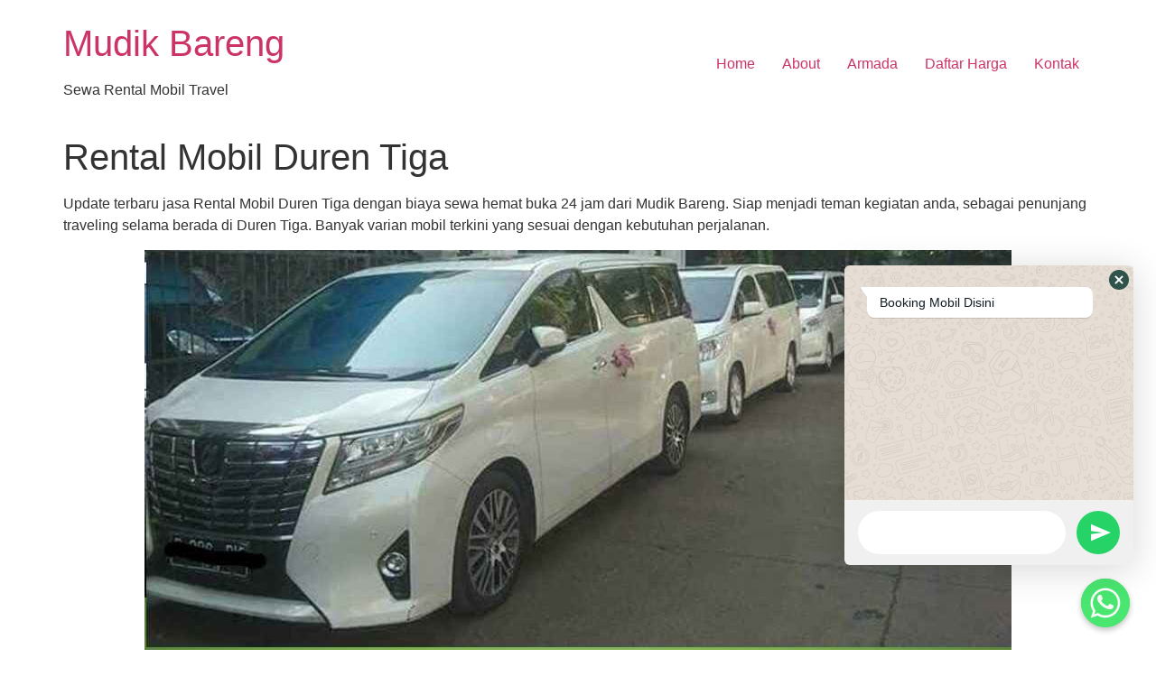

--- FILE ---
content_type: text/html; charset=UTF-8
request_url: https://mudikbareng.com/rental-mobil-duren-tiga/
body_size: 33068
content:
<!doctype html>
<html lang="en-US">
<head>
	<meta charset="UTF-8">
	<meta name="viewport" content="width=device-width, initial-scale=1">
	<link rel="profile" href="https://gmpg.org/xfn/11">
	<meta name='robots' content='index, follow, max-image-preview:large, max-snippet:-1, max-video-preview:-1' />

	<!-- This site is optimized with the Yoast SEO plugin v21.7 - https://yoast.com/wordpress/plugins/seo/ -->
	<title>Rental Mobil Duren Tiga Terdekat Whatsapp 0813 1995 1928</title>
	<meta name="description" content="Rental Mobil Duren Tiga Harga sewa kompetitif unit lengkap buka 24 jam ready lepas kunci dalam luar kota harian bulanan ada mobil Premium" />
	<link rel="canonical" href="https://mudikbareng.com/rental-mobil-duren-tiga/" />
	<meta property="og:locale" content="en_US" />
	<meta property="og:type" content="article" />
	<meta property="og:title" content="Rental Mobil Duren Tiga Terdekat Whatsapp 0813 1995 1928" />
	<meta property="og:description" content="Rental Mobil Duren Tiga Harga sewa kompetitif unit lengkap buka 24 jam ready lepas kunci dalam luar kota harian bulanan ada mobil Premium" />
	<meta property="og:url" content="https://mudikbareng.com/rental-mobil-duren-tiga/" />
	<meta property="og:site_name" content="Mudik Bareng" />
	<meta property="article:published_time" content="2020-05-30T23:39:11+00:00" />
	<meta property="og:image" content="https://mudikbareng.com/wp-content/uploads/2020/08/sewa-mobil-fortuner-murah-300x198.jpg" />
	<meta name="author" content="sapta" />
	<meta name="twitter:card" content="summary_large_image" />
	<meta name="twitter:label1" content="Written by" />
	<meta name="twitter:data1" content="sapta" />
	<meta name="twitter:label2" content="Est. reading time" />
	<meta name="twitter:data2" content="11 minutes" />
	<script type="application/ld+json" class="yoast-schema-graph">{"@context":"https://schema.org","@graph":[{"@type":"Article","@id":"https://mudikbareng.com/rental-mobil-duren-tiga/#article","isPartOf":{"@id":"https://mudikbareng.com/rental-mobil-duren-tiga/"},"author":{"name":"sapta","@id":"https://mudikbareng.com/#/schema/person/fe8568fd7ec66aecc0311b685bb27649"},"headline":"Rental Mobil Duren Tiga","datePublished":"2020-05-30T23:39:11+00:00","dateModified":"2020-05-30T23:39:11+00:00","mainEntityOfPage":{"@id":"https://mudikbareng.com/rental-mobil-duren-tiga/"},"wordCount":2272,"commentCount":108,"publisher":{"@id":"https://mudikbareng.com/#/schema/person/fe8568fd7ec66aecc0311b685bb27649"},"image":{"@id":"https://mudikbareng.com/rental-mobil-duren-tiga/#primaryimage"},"thumbnailUrl":"https://mudikbareng.com/wp-content/uploads/2020/09/rental-mobil-tangki-jakarta.jpg","articleSection":["Jakarta Selatan"],"inLanguage":"en-US","potentialAction":[{"@type":"CommentAction","name":"Comment","target":["https://mudikbareng.com/rental-mobil-duren-tiga/#respond"]}]},{"@type":"WebPage","@id":"https://mudikbareng.com/rental-mobil-duren-tiga/","url":"https://mudikbareng.com/rental-mobil-duren-tiga/","name":"Rental Mobil Duren Tiga Terdekat Whatsapp 0813 1995 1928","isPartOf":{"@id":"https://mudikbareng.com/#website"},"primaryImageOfPage":{"@id":"https://mudikbareng.com/rental-mobil-duren-tiga/#primaryimage"},"image":{"@id":"https://mudikbareng.com/rental-mobil-duren-tiga/#primaryimage"},"thumbnailUrl":"https://mudikbareng.com/wp-content/uploads/2020/09/rental-mobil-tangki-jakarta.jpg","datePublished":"2020-05-30T23:39:11+00:00","dateModified":"2020-05-30T23:39:11+00:00","description":"Rental Mobil Duren Tiga Harga sewa kompetitif unit lengkap buka 24 jam ready lepas kunci dalam luar kota harian bulanan ada mobil Premium","inLanguage":"en-US","potentialAction":[{"@type":"ReadAction","target":["https://mudikbareng.com/rental-mobil-duren-tiga/"]}]},{"@type":"ImageObject","inLanguage":"en-US","@id":"https://mudikbareng.com/rental-mobil-duren-tiga/#primaryimage","url":"https://mudikbareng.com/wp-content/uploads/2020/09/rental-mobil-tangki-jakarta.jpg","contentUrl":"https://mudikbareng.com/wp-content/uploads/2020/09/rental-mobil-tangki-jakarta.jpg","width":960,"height":720,"caption":"rental mobil tangki jakarta"},{"@type":"WebSite","@id":"https://mudikbareng.com/#website","url":"https://mudikbareng.com/","name":"Mudik Bareng","description":"Sewa Rental Mobil Travel","publisher":{"@id":"https://mudikbareng.com/#/schema/person/fe8568fd7ec66aecc0311b685bb27649"},"potentialAction":[{"@type":"SearchAction","target":{"@type":"EntryPoint","urlTemplate":"https://mudikbareng.com/?s={search_term_string}"},"query-input":"required name=search_term_string"}],"inLanguage":"en-US"},{"@type":["Person","Organization"],"@id":"https://mudikbareng.com/#/schema/person/fe8568fd7ec66aecc0311b685bb27649","name":"sapta","logo":{"@id":"https://mudikbareng.com/#/schema/person/image/"},"sameAs":["https://mudikbareng.com"]}]}</script>
	<!-- / Yoast SEO plugin. -->


<link rel='dns-prefetch' href='//kit.fontawesome.com' />
<link rel='dns-prefetch' href='//code.jquery.com' />
<link rel="alternate" type="application/rss+xml" title="Mudik Bareng &raquo; Feed" href="https://mudikbareng.com/feed/" />
<link rel="alternate" type="application/rss+xml" title="Mudik Bareng &raquo; Comments Feed" href="https://mudikbareng.com/comments/feed/" />
<link rel="alternate" type="application/rss+xml" title="Mudik Bareng &raquo; Rental Mobil Duren Tiga Comments Feed" href="https://mudikbareng.com/rental-mobil-duren-tiga/feed/" />
<script>
window._wpemojiSettings = {"baseUrl":"https:\/\/s.w.org\/images\/core\/emoji\/14.0.0\/72x72\/","ext":".png","svgUrl":"https:\/\/s.w.org\/images\/core\/emoji\/14.0.0\/svg\/","svgExt":".svg","source":{"concatemoji":"https:\/\/mudikbareng.com\/wp-includes\/js\/wp-emoji-release.min.js?ver=6.4.7"}};
/*! This file is auto-generated */
!function(i,n){var o,s,e;function c(e){try{var t={supportTests:e,timestamp:(new Date).valueOf()};sessionStorage.setItem(o,JSON.stringify(t))}catch(e){}}function p(e,t,n){e.clearRect(0,0,e.canvas.width,e.canvas.height),e.fillText(t,0,0);var t=new Uint32Array(e.getImageData(0,0,e.canvas.width,e.canvas.height).data),r=(e.clearRect(0,0,e.canvas.width,e.canvas.height),e.fillText(n,0,0),new Uint32Array(e.getImageData(0,0,e.canvas.width,e.canvas.height).data));return t.every(function(e,t){return e===r[t]})}function u(e,t,n){switch(t){case"flag":return n(e,"\ud83c\udff3\ufe0f\u200d\u26a7\ufe0f","\ud83c\udff3\ufe0f\u200b\u26a7\ufe0f")?!1:!n(e,"\ud83c\uddfa\ud83c\uddf3","\ud83c\uddfa\u200b\ud83c\uddf3")&&!n(e,"\ud83c\udff4\udb40\udc67\udb40\udc62\udb40\udc65\udb40\udc6e\udb40\udc67\udb40\udc7f","\ud83c\udff4\u200b\udb40\udc67\u200b\udb40\udc62\u200b\udb40\udc65\u200b\udb40\udc6e\u200b\udb40\udc67\u200b\udb40\udc7f");case"emoji":return!n(e,"\ud83e\udef1\ud83c\udffb\u200d\ud83e\udef2\ud83c\udfff","\ud83e\udef1\ud83c\udffb\u200b\ud83e\udef2\ud83c\udfff")}return!1}function f(e,t,n){var r="undefined"!=typeof WorkerGlobalScope&&self instanceof WorkerGlobalScope?new OffscreenCanvas(300,150):i.createElement("canvas"),a=r.getContext("2d",{willReadFrequently:!0}),o=(a.textBaseline="top",a.font="600 32px Arial",{});return e.forEach(function(e){o[e]=t(a,e,n)}),o}function t(e){var t=i.createElement("script");t.src=e,t.defer=!0,i.head.appendChild(t)}"undefined"!=typeof Promise&&(o="wpEmojiSettingsSupports",s=["flag","emoji"],n.supports={everything:!0,everythingExceptFlag:!0},e=new Promise(function(e){i.addEventListener("DOMContentLoaded",e,{once:!0})}),new Promise(function(t){var n=function(){try{var e=JSON.parse(sessionStorage.getItem(o));if("object"==typeof e&&"number"==typeof e.timestamp&&(new Date).valueOf()<e.timestamp+604800&&"object"==typeof e.supportTests)return e.supportTests}catch(e){}return null}();if(!n){if("undefined"!=typeof Worker&&"undefined"!=typeof OffscreenCanvas&&"undefined"!=typeof URL&&URL.createObjectURL&&"undefined"!=typeof Blob)try{var e="postMessage("+f.toString()+"("+[JSON.stringify(s),u.toString(),p.toString()].join(",")+"));",r=new Blob([e],{type:"text/javascript"}),a=new Worker(URL.createObjectURL(r),{name:"wpTestEmojiSupports"});return void(a.onmessage=function(e){c(n=e.data),a.terminate(),t(n)})}catch(e){}c(n=f(s,u,p))}t(n)}).then(function(e){for(var t in e)n.supports[t]=e[t],n.supports.everything=n.supports.everything&&n.supports[t],"flag"!==t&&(n.supports.everythingExceptFlag=n.supports.everythingExceptFlag&&n.supports[t]);n.supports.everythingExceptFlag=n.supports.everythingExceptFlag&&!n.supports.flag,n.DOMReady=!1,n.readyCallback=function(){n.DOMReady=!0}}).then(function(){return e}).then(function(){var e;n.supports.everything||(n.readyCallback(),(e=n.source||{}).concatemoji?t(e.concatemoji):e.wpemoji&&e.twemoji&&(t(e.twemoji),t(e.wpemoji)))}))}((window,document),window._wpemojiSettings);
</script>
<link rel='stylesheet' id='pgp-jquery-ui-css-css' href='//code.jquery.com/ui/1.13.1/themes/base/jquery-ui.css?ver=1.13.1' media='' />
<link rel='stylesheet' id='pgp_bootstrap-css' href='https://mudikbareng.com/wp-content/plugins/postgeneratorpro/assets/css/wordpress-bootstrap.css?ver=6.4.7' media='all' />
<style id='wp-emoji-styles-inline-css'>

	img.wp-smiley, img.emoji {
		display: inline !important;
		border: none !important;
		box-shadow: none !important;
		height: 1em !important;
		width: 1em !important;
		margin: 0 0.07em !important;
		vertical-align: -0.1em !important;
		background: none !important;
		padding: 0 !important;
	}
</style>
<link rel='stylesheet' id='wp-block-library-css' href='https://mudikbareng.com/wp-includes/css/dist/block-library/style.min.css?ver=6.4.7' media='all' />
<style id='classic-theme-styles-inline-css'>
/*! This file is auto-generated */
.wp-block-button__link{color:#fff;background-color:#32373c;border-radius:9999px;box-shadow:none;text-decoration:none;padding:calc(.667em + 2px) calc(1.333em + 2px);font-size:1.125em}.wp-block-file__button{background:#32373c;color:#fff;text-decoration:none}
</style>
<style id='global-styles-inline-css'>
body{--wp--preset--color--black: #000000;--wp--preset--color--cyan-bluish-gray: #abb8c3;--wp--preset--color--white: #ffffff;--wp--preset--color--pale-pink: #f78da7;--wp--preset--color--vivid-red: #cf2e2e;--wp--preset--color--luminous-vivid-orange: #ff6900;--wp--preset--color--luminous-vivid-amber: #fcb900;--wp--preset--color--light-green-cyan: #7bdcb5;--wp--preset--color--vivid-green-cyan: #00d084;--wp--preset--color--pale-cyan-blue: #8ed1fc;--wp--preset--color--vivid-cyan-blue: #0693e3;--wp--preset--color--vivid-purple: #9b51e0;--wp--preset--gradient--vivid-cyan-blue-to-vivid-purple: linear-gradient(135deg,rgba(6,147,227,1) 0%,rgb(155,81,224) 100%);--wp--preset--gradient--light-green-cyan-to-vivid-green-cyan: linear-gradient(135deg,rgb(122,220,180) 0%,rgb(0,208,130) 100%);--wp--preset--gradient--luminous-vivid-amber-to-luminous-vivid-orange: linear-gradient(135deg,rgba(252,185,0,1) 0%,rgba(255,105,0,1) 100%);--wp--preset--gradient--luminous-vivid-orange-to-vivid-red: linear-gradient(135deg,rgba(255,105,0,1) 0%,rgb(207,46,46) 100%);--wp--preset--gradient--very-light-gray-to-cyan-bluish-gray: linear-gradient(135deg,rgb(238,238,238) 0%,rgb(169,184,195) 100%);--wp--preset--gradient--cool-to-warm-spectrum: linear-gradient(135deg,rgb(74,234,220) 0%,rgb(151,120,209) 20%,rgb(207,42,186) 40%,rgb(238,44,130) 60%,rgb(251,105,98) 80%,rgb(254,248,76) 100%);--wp--preset--gradient--blush-light-purple: linear-gradient(135deg,rgb(255,206,236) 0%,rgb(152,150,240) 100%);--wp--preset--gradient--blush-bordeaux: linear-gradient(135deg,rgb(254,205,165) 0%,rgb(254,45,45) 50%,rgb(107,0,62) 100%);--wp--preset--gradient--luminous-dusk: linear-gradient(135deg,rgb(255,203,112) 0%,rgb(199,81,192) 50%,rgb(65,88,208) 100%);--wp--preset--gradient--pale-ocean: linear-gradient(135deg,rgb(255,245,203) 0%,rgb(182,227,212) 50%,rgb(51,167,181) 100%);--wp--preset--gradient--electric-grass: linear-gradient(135deg,rgb(202,248,128) 0%,rgb(113,206,126) 100%);--wp--preset--gradient--midnight: linear-gradient(135deg,rgb(2,3,129) 0%,rgb(40,116,252) 100%);--wp--preset--font-size--small: 13px;--wp--preset--font-size--medium: 20px;--wp--preset--font-size--large: 36px;--wp--preset--font-size--x-large: 42px;--wp--preset--spacing--20: 0.44rem;--wp--preset--spacing--30: 0.67rem;--wp--preset--spacing--40: 1rem;--wp--preset--spacing--50: 1.5rem;--wp--preset--spacing--60: 2.25rem;--wp--preset--spacing--70: 3.38rem;--wp--preset--spacing--80: 5.06rem;--wp--preset--shadow--natural: 6px 6px 9px rgba(0, 0, 0, 0.2);--wp--preset--shadow--deep: 12px 12px 50px rgba(0, 0, 0, 0.4);--wp--preset--shadow--sharp: 6px 6px 0px rgba(0, 0, 0, 0.2);--wp--preset--shadow--outlined: 6px 6px 0px -3px rgba(255, 255, 255, 1), 6px 6px rgba(0, 0, 0, 1);--wp--preset--shadow--crisp: 6px 6px 0px rgba(0, 0, 0, 1);}:where(.is-layout-flex){gap: 0.5em;}:where(.is-layout-grid){gap: 0.5em;}body .is-layout-flow > .alignleft{float: left;margin-inline-start: 0;margin-inline-end: 2em;}body .is-layout-flow > .alignright{float: right;margin-inline-start: 2em;margin-inline-end: 0;}body .is-layout-flow > .aligncenter{margin-left: auto !important;margin-right: auto !important;}body .is-layout-constrained > .alignleft{float: left;margin-inline-start: 0;margin-inline-end: 2em;}body .is-layout-constrained > .alignright{float: right;margin-inline-start: 2em;margin-inline-end: 0;}body .is-layout-constrained > .aligncenter{margin-left: auto !important;margin-right: auto !important;}body .is-layout-constrained > :where(:not(.alignleft):not(.alignright):not(.alignfull)){max-width: var(--wp--style--global--content-size);margin-left: auto !important;margin-right: auto !important;}body .is-layout-constrained > .alignwide{max-width: var(--wp--style--global--wide-size);}body .is-layout-flex{display: flex;}body .is-layout-flex{flex-wrap: wrap;align-items: center;}body .is-layout-flex > *{margin: 0;}body .is-layout-grid{display: grid;}body .is-layout-grid > *{margin: 0;}:where(.wp-block-columns.is-layout-flex){gap: 2em;}:where(.wp-block-columns.is-layout-grid){gap: 2em;}:where(.wp-block-post-template.is-layout-flex){gap: 1.25em;}:where(.wp-block-post-template.is-layout-grid){gap: 1.25em;}.has-black-color{color: var(--wp--preset--color--black) !important;}.has-cyan-bluish-gray-color{color: var(--wp--preset--color--cyan-bluish-gray) !important;}.has-white-color{color: var(--wp--preset--color--white) !important;}.has-pale-pink-color{color: var(--wp--preset--color--pale-pink) !important;}.has-vivid-red-color{color: var(--wp--preset--color--vivid-red) !important;}.has-luminous-vivid-orange-color{color: var(--wp--preset--color--luminous-vivid-orange) !important;}.has-luminous-vivid-amber-color{color: var(--wp--preset--color--luminous-vivid-amber) !important;}.has-light-green-cyan-color{color: var(--wp--preset--color--light-green-cyan) !important;}.has-vivid-green-cyan-color{color: var(--wp--preset--color--vivid-green-cyan) !important;}.has-pale-cyan-blue-color{color: var(--wp--preset--color--pale-cyan-blue) !important;}.has-vivid-cyan-blue-color{color: var(--wp--preset--color--vivid-cyan-blue) !important;}.has-vivid-purple-color{color: var(--wp--preset--color--vivid-purple) !important;}.has-black-background-color{background-color: var(--wp--preset--color--black) !important;}.has-cyan-bluish-gray-background-color{background-color: var(--wp--preset--color--cyan-bluish-gray) !important;}.has-white-background-color{background-color: var(--wp--preset--color--white) !important;}.has-pale-pink-background-color{background-color: var(--wp--preset--color--pale-pink) !important;}.has-vivid-red-background-color{background-color: var(--wp--preset--color--vivid-red) !important;}.has-luminous-vivid-orange-background-color{background-color: var(--wp--preset--color--luminous-vivid-orange) !important;}.has-luminous-vivid-amber-background-color{background-color: var(--wp--preset--color--luminous-vivid-amber) !important;}.has-light-green-cyan-background-color{background-color: var(--wp--preset--color--light-green-cyan) !important;}.has-vivid-green-cyan-background-color{background-color: var(--wp--preset--color--vivid-green-cyan) !important;}.has-pale-cyan-blue-background-color{background-color: var(--wp--preset--color--pale-cyan-blue) !important;}.has-vivid-cyan-blue-background-color{background-color: var(--wp--preset--color--vivid-cyan-blue) !important;}.has-vivid-purple-background-color{background-color: var(--wp--preset--color--vivid-purple) !important;}.has-black-border-color{border-color: var(--wp--preset--color--black) !important;}.has-cyan-bluish-gray-border-color{border-color: var(--wp--preset--color--cyan-bluish-gray) !important;}.has-white-border-color{border-color: var(--wp--preset--color--white) !important;}.has-pale-pink-border-color{border-color: var(--wp--preset--color--pale-pink) !important;}.has-vivid-red-border-color{border-color: var(--wp--preset--color--vivid-red) !important;}.has-luminous-vivid-orange-border-color{border-color: var(--wp--preset--color--luminous-vivid-orange) !important;}.has-luminous-vivid-amber-border-color{border-color: var(--wp--preset--color--luminous-vivid-amber) !important;}.has-light-green-cyan-border-color{border-color: var(--wp--preset--color--light-green-cyan) !important;}.has-vivid-green-cyan-border-color{border-color: var(--wp--preset--color--vivid-green-cyan) !important;}.has-pale-cyan-blue-border-color{border-color: var(--wp--preset--color--pale-cyan-blue) !important;}.has-vivid-cyan-blue-border-color{border-color: var(--wp--preset--color--vivid-cyan-blue) !important;}.has-vivid-purple-border-color{border-color: var(--wp--preset--color--vivid-purple) !important;}.has-vivid-cyan-blue-to-vivid-purple-gradient-background{background: var(--wp--preset--gradient--vivid-cyan-blue-to-vivid-purple) !important;}.has-light-green-cyan-to-vivid-green-cyan-gradient-background{background: var(--wp--preset--gradient--light-green-cyan-to-vivid-green-cyan) !important;}.has-luminous-vivid-amber-to-luminous-vivid-orange-gradient-background{background: var(--wp--preset--gradient--luminous-vivid-amber-to-luminous-vivid-orange) !important;}.has-luminous-vivid-orange-to-vivid-red-gradient-background{background: var(--wp--preset--gradient--luminous-vivid-orange-to-vivid-red) !important;}.has-very-light-gray-to-cyan-bluish-gray-gradient-background{background: var(--wp--preset--gradient--very-light-gray-to-cyan-bluish-gray) !important;}.has-cool-to-warm-spectrum-gradient-background{background: var(--wp--preset--gradient--cool-to-warm-spectrum) !important;}.has-blush-light-purple-gradient-background{background: var(--wp--preset--gradient--blush-light-purple) !important;}.has-blush-bordeaux-gradient-background{background: var(--wp--preset--gradient--blush-bordeaux) !important;}.has-luminous-dusk-gradient-background{background: var(--wp--preset--gradient--luminous-dusk) !important;}.has-pale-ocean-gradient-background{background: var(--wp--preset--gradient--pale-ocean) !important;}.has-electric-grass-gradient-background{background: var(--wp--preset--gradient--electric-grass) !important;}.has-midnight-gradient-background{background: var(--wp--preset--gradient--midnight) !important;}.has-small-font-size{font-size: var(--wp--preset--font-size--small) !important;}.has-medium-font-size{font-size: var(--wp--preset--font-size--medium) !important;}.has-large-font-size{font-size: var(--wp--preset--font-size--large) !important;}.has-x-large-font-size{font-size: var(--wp--preset--font-size--x-large) !important;}
.wp-block-navigation a:where(:not(.wp-element-button)){color: inherit;}
:where(.wp-block-post-template.is-layout-flex){gap: 1.25em;}:where(.wp-block-post-template.is-layout-grid){gap: 1.25em;}
:where(.wp-block-columns.is-layout-flex){gap: 2em;}:where(.wp-block-columns.is-layout-grid){gap: 2em;}
.wp-block-pullquote{font-size: 1.5em;line-height: 1.6;}
</style>
<link rel='stylesheet' id='chaty-front-css-css' href='https://mudikbareng.com/wp-content/plugins/chaty/css/chaty-front.min.css?ver=3.1.81702915037' media='all' />
<link rel='stylesheet' id='hello-elementor-css' href='https://mudikbareng.com/wp-content/themes/hello-elementor/style.min.css?ver=2.9.0' media='all' />
<link rel='stylesheet' id='hello-elementor-theme-style-css' href='https://mudikbareng.com/wp-content/themes/hello-elementor/theme.min.css?ver=2.9.0' media='all' />
<link rel='stylesheet' id='elementor-icons-ekiticons-css' href='https://mudikbareng.com/wp-content/plugins/elementskit-lite/modules/elementskit-icon-pack/assets/css/ekiticons.css?ver=3.0.4' media='all' />
<link rel='stylesheet' id='ekit-widget-styles-css' href='https://mudikbareng.com/wp-content/plugins/elementskit-lite/widgets/init/assets/css/widget-styles.css?ver=3.0.4' media='all' />
<link rel='stylesheet' id='ekit-responsive-css' href='https://mudikbareng.com/wp-content/plugins/elementskit-lite/widgets/init/assets/css/responsive.css?ver=3.0.4' media='all' />
<script src="https://mudikbareng.com/wp-includes/js/jquery/jquery.min.js?ver=3.7.1" id="jquery-core-js"></script>
<script src="https://mudikbareng.com/wp-includes/js/jquery/jquery-migrate.min.js?ver=3.4.1" id="jquery-migrate-js"></script>
<script src="https://mudikbareng.com/wp-content/plugins/postgeneratorpro/assets/js/bootstrap.min.js?ver=6.4.7" id="pgp_bootstrap_js-js"></script>
<link rel="https://api.w.org/" href="https://mudikbareng.com/wp-json/" /><link rel="alternate" type="application/json" href="https://mudikbareng.com/wp-json/wp/v2/posts/918" /><link rel="EditURI" type="application/rsd+xml" title="RSD" href="https://mudikbareng.com/xmlrpc.php?rsd" />
<meta name="generator" content="WordPress 6.4.7" />
<link rel='shortlink' href='https://mudikbareng.com/?p=918' />
<link rel="alternate" type="application/json+oembed" href="https://mudikbareng.com/wp-json/oembed/1.0/embed?url=https%3A%2F%2Fmudikbareng.com%2Frental-mobil-duren-tiga%2F" />
<link rel="alternate" type="text/xml+oembed" href="https://mudikbareng.com/wp-json/oembed/1.0/embed?url=https%3A%2F%2Fmudikbareng.com%2Frental-mobil-duren-tiga%2F&#038;format=xml" />
<meta name="generator" content="Elementor 3.18.3; features: e_dom_optimization, e_optimized_assets_loading, additional_custom_breakpoints, block_editor_assets_optimize, e_image_loading_optimization; settings: css_print_method-internal, google_font-enabled, font_display-auto">
<link rel="icon" href="https://mudikbareng.com/wp-content/uploads/2024/01/cropped-icon.ico-32x32.png" sizes="32x32" />
<link rel="icon" href="https://mudikbareng.com/wp-content/uploads/2024/01/cropped-icon.ico-192x192.png" sizes="192x192" />
<link rel="apple-touch-icon" href="https://mudikbareng.com/wp-content/uploads/2024/01/cropped-icon.ico-180x180.png" />
<meta name="msapplication-TileImage" content="https://mudikbareng.com/wp-content/uploads/2024/01/cropped-icon.ico-270x270.png" />
</head>
<body class="post-template-default single single-post postid-918 single-format-standard elementor-default elementor-kit-1280">


<a class="skip-link screen-reader-text" href="#content">Skip to content</a>


<header id="site-header" class="site-header" role="banner">

	<div class="site-branding">
					<h1 class="site-title">
				<a href="https://mudikbareng.com/" title="Home" rel="home">
					Mudik Bareng				</a>
			</h1>
			<p class="site-description">
				Sewa Rental Mobil Travel			</p>
			</div>

			<nav class="site-navigation">
			<div class="menu-atas-container"><ul id="menu-atas" class="menu"><li id="menu-item-1524" class="menu-item menu-item-type-post_type menu-item-object-page menu-item-home menu-item-1524"><a href="https://mudikbareng.com/">Home</a></li>
<li id="menu-item-1523" class="menu-item menu-item-type-post_type menu-item-object-page menu-item-1523"><a href="https://mudikbareng.com/about/">About</a></li>
<li id="menu-item-1627" class="menu-item menu-item-type-post_type menu-item-object-page menu-item-1627"><a href="https://mudikbareng.com/armada/">Armada</a></li>
<li id="menu-item-1649" class="menu-item menu-item-type-post_type menu-item-object-page menu-item-1649"><a href="https://mudikbareng.com/daftar-harga/">Daftar Harga</a></li>
<li id="menu-item-1477" class="menu-item menu-item-type-post_type menu-item-object-page menu-item-1477"><a href="https://mudikbareng.com/kontak/">Kontak</a></li>
</ul></div>		</nav>
	</header>

<main id="content" class="site-main post-918 post type-post status-publish format-standard hentry category-jakarta-selatan">

			<header class="page-header">
			<h1 class="entry-title">Rental Mobil Duren Tiga</h1>		</header>
	
	<div class="page-content">
		<p>Update terbaru jasa Rental Mobil Duren Tiga dengan biaya sewa hemat buka 24 jam dari Mudik Bareng. Siap menjadi teman kegiatan anda, sebagai penunjang traveling selama berada di Duren Tiga. Banyak varian mobil terkini yang sesuai dengan kebutuhan perjalanan.</p>
<p> <img fetchpriority="high" decoding="async" class="aligncenter wp-image-461 size-full" src="https://mudikbareng.com/wp-content/uploads/2020/09/rental-mobil-tangki-jakarta.jpg" alt="Rental Mobil Duren Tiga" width="960" height="720" srcset="https://mudikbareng.com/wp-content/uploads/2020/09/rental-mobil-tangki-jakarta.jpg 960w, https://mudikbareng.com/wp-content/uploads/2020/09/rental-mobil-tangki-jakarta-300x225.jpg 300w, https://mudikbareng.com/wp-content/uploads/2020/09/rental-mobil-tangki-jakarta-768x576.jpg 768w" sizes="(max-width: 960px) 100vw, 960px"> </p>
<p>&nbsp;</p>
<blockquote>
<p style="text-align: center;"><strong>KONTAK BOOKING MOBIL</strong></p>
<p style="text-align: center;"><strong>0813 1995 1928</strong></p>
</blockquote>
<div class="lwptoc lwptoc-autoWidth lwptoc-baseItems lwptoc-light lwptoc-notInherit" data-smooth-scroll="1" data-smooth-scroll-offset="24"><div class="lwptoc_i">    <div class="lwptoc_header">
        <b class="lwptoc_title">Isi</b>                    <span class="lwptoc_toggle">
                <a href="#" class="lwptoc_toggle_label" data-label="tampilkan">sembunyikan</a>
            </span>
            </div>
<div class="lwptoc_items lwptoc_items-visible">
    <div class="lwptoc_itemWrap"><div class="lwptoc_item">    <a href="#Pilihan_Armada_Rental_Mobil_Duren_Tiga">
                    <span class="lwptoc_item_number">1</span>
                <span class="lwptoc_item_label">Pilihan Armada Rental Mobil Duren Tiga</span>
    </a>
    </div><div class="lwptoc_item">    <a href="#Layanan_Rental_Mobil_Duren_Tiga">
                    <span class="lwptoc_item_number">2</span>
                <span class="lwptoc_item_label">Layanan Rental Mobil Duren Tiga</span>
    </a>
    <div class="lwptoc_itemWrap"><div class="lwptoc_item">    <a href="#Rental_Mobil_Duren_Tiga_Harian">
                    <span class="lwptoc_item_number">2.1</span>
                <span class="lwptoc_item_label">Rental Mobil Duren Tiga Harian</span>
    </a>
    </div><div class="lwptoc_item">    <a href="#Rental_Mobil_Duren_Tiga_Bulanan">
                    <span class="lwptoc_item_number">2.2</span>
                <span class="lwptoc_item_label">Rental Mobil Duren Tiga Bulanan</span>
    </a>
    </div><div class="lwptoc_item">    <a href="#Antar_jemput_Bandara">
                    <span class="lwptoc_item_number">2.3</span>
                <span class="lwptoc_item_label">Antar jemput Bandara</span>
    </a>
    </div><div class="lwptoc_item">    <a href="#Wedding_Car_Service">
                    <span class="lwptoc_item_number">2.4</span>
                <span class="lwptoc_item_label">Wedding Car Service</span>
    </a>
    </div><div class="lwptoc_item">    <a href="#Rental_Mobil_Duren_Tiga_Lepas_kunci">
                    <span class="lwptoc_item_number">2.5</span>
                <span class="lwptoc_item_label">Rental Mobil Duren Tiga Lepas kunci</span>
    </a>
    </div><div class="lwptoc_item">    <a href="#Antar_jemput_Kantor">
                    <span class="lwptoc_item_number">2.6</span>
                <span class="lwptoc_item_label">Antar jemput Kantor</span>
    </a>
    </div><div class="lwptoc_item">    <a href="#Charter_Mudik_Drop_Only_dari_Duren_Tiga">
                    <span class="lwptoc_item_number">2.7</span>
                <span class="lwptoc_item_label">Charter Mudik Drop Only dari Duren Tiga</span>
    </a>
    </div><div class="lwptoc_item">    <a href="#Rental_Mobil_Duren_Tiga_untuk_wisata">
                    <span class="lwptoc_item_number">2.8</span>
                <span class="lwptoc_item_label">Rental Mobil Duren Tiga untuk wisata</span>
    </a>
    </div></div></div><div class="lwptoc_item">    <a href="#Harga_Rental_Mobil_Duren_Tiga_Terkini">
                    <span class="lwptoc_item_number">3</span>
                <span class="lwptoc_item_label">Harga Rental Mobil Duren Tiga Terkini</span>
    </a>
    <div class="lwptoc_itemWrap"><div class="lwptoc_item">    <a href="#Harga_sewa_mobil_harian">
                    <span class="lwptoc_item_number">3.1</span>
                <span class="lwptoc_item_label">Harga sewa mobil harian</span>
    </a>
    </div><div class="lwptoc_item">    <a href="#Harga_rental_mobil_Drop_only">
                    <span class="lwptoc_item_number">3.2</span>
                <span class="lwptoc_item_label">Harga rental mobil Drop only</span>
    </a>
    </div><div class="lwptoc_item">    <a href="#Syarat_Rental_Mobil_Duren_Tiga">
                    <span class="lwptoc_item_number">3.3</span>
                <span class="lwptoc_item_label">Syarat Rental Mobil Duren Tiga</span>
    </a>
    </div></div></div><div class="lwptoc_item">    <a href="#Alasan_Menggunakan_Rental_Mobil_Duren_Tiga_dari_Mudik_Bareng">
                    <span class="lwptoc_item_number">4</span>
                <span class="lwptoc_item_label">Alasan Menggunakan Rental Mobil Duren Tiga dari Mudik Bareng</span>
    </a>
    <div class="lwptoc_itemWrap"><div class="lwptoc_item">    <a href="#Online_24_Jam">
                    <span class="lwptoc_item_number">4.1</span>
                <span class="lwptoc_item_label">Online 24 Jam</span>
    </a>
    </div><div class="lwptoc_item">    <a href="#Biaya_Sewa_Kompetitif">
                    <span class="lwptoc_item_number">4.2</span>
                <span class="lwptoc_item_label">Biaya Sewa Kompetitif</span>
    </a>
    </div><div class="lwptoc_item">    <a href="#Kaya_Pengalaman">
                    <span class="lwptoc_item_number">4.3</span>
                <span class="lwptoc_item_label">Kaya Pengalaman</span>
    </a>
    </div><div class="lwptoc_item">    <a href="#Driver_dapat_diandalkan">
                    <span class="lwptoc_item_number">4.4</span>
                <span class="lwptoc_item_label">Driver dapat diandalkan</span>
    </a>
    </div><div class="lwptoc_item">    <a href="#Tersedia_Mobil_Pengganti">
                    <span class="lwptoc_item_number">4.5</span>
                <span class="lwptoc_item_label">Tersedia Mobil Pengganti</span>
    </a>
    </div><div class="lwptoc_item">    <a href="#Pilihan_Mobil_lengkap">
                    <span class="lwptoc_item_number">4.6</span>
                <span class="lwptoc_item_label">Pilihan Mobil lengkap</span>
    </a>
    </div></div></div><div class="lwptoc_item">    <a href="#Cara_Pesan_Rental_Mobil_Duren_Tiga">
                    <span class="lwptoc_item_number">5</span>
                <span class="lwptoc_item_label">Cara Pesan Rental Mobil Duren Tiga</span>
    </a>
    </div><div class="lwptoc_item">    <a href="#FAQ_Tanya_Jawab_Rental_Mobil_Duren_Tiga">
                    <span class="lwptoc_item_number">6</span>
                <span class="lwptoc_item_label">FAQ Tanya Jawab Rental Mobil Duren Tiga</span>
    </a>
    </div></div></div>
</div></div>
<h2><span id="Pilihan_Armada_Rental_Mobil_Duren_Tiga">Pilihan Armada Rental Mobil Duren Tiga</span></h2>
<p>kami menyewakan mobil mobil yang tertera dibawah ini dengan harga murah, manakala mobil yang hendak anda sewa tidak ada dalam daftar, jangan sungkan untuk menghubungi bagian reservasi kami lewat nomer kontak yang tersedia :</p>
<div id="gallery-1" class="gallery galleryid-918 gallery-columns-2 gallery-size-medium"><figure class="gallery-item">
			<div class="gallery-icon landscape">
				<img decoding="async" width="300" height="198" src="https://mudikbareng.com/wp-content/uploads/2020/08/sewa-mobil-avanza-300x198.jpg" class="attachment-medium size-medium" alt="sewa mobil avanza di [pgp_sticky]" srcset="https://mudikbareng.com/wp-content/uploads/2020/08/sewa-mobil-avanza-300x198.jpg 300w, https://mudikbareng.com/wp-content/uploads/2020/08/sewa-mobil-avanza.jpg 380w" sizes="(max-width: 300px) 100vw, 300px">
			</div></figure><figure class="gallery-item">
			<div class="gallery-icon landscape">
				<img decoding="async" width="300" height="198" src="https://mudikbareng.com/wp-content/uploads/2020/08/sewa-mobil-innova-reborn-300x198.jpg" class="attachment-medium size-medium" alt="sewa mobil innova reborn di di [pgp_sticky]" srcset="https://mudikbareng.com/wp-content/uploads/2020/08/sewa-mobil-innova-reborn-300x198.jpg 300w, https://mudikbareng.com/wp-content/uploads/2020/08/sewa-mobil-innova-reborn.jpg 380w" sizes="(max-width: 300px) 100vw, 300px">
			</div></figure><figure class="gallery-item">
			<div class="gallery-icon landscape">
				<img loading="lazy" decoding="async" width="300" height="198" src="https://mudikbareng.com/wp-content/uploads/2020/08/sewa-mobil-honda-mobilio-300x198.jpg" class="attachment-medium size-medium" alt="sewa mobil honda mobilio di [pgp_sticky]" srcset="https://mudikbareng.com/wp-content/uploads/2020/08/sewa-mobil-honda-mobilio-300x198.jpg 300w, https://mudikbareng.com/wp-content/uploads/2020/08/sewa-mobil-honda-mobilio.jpg 380w" sizes="(max-width: 300px) 100vw, 300px">
			</div></figure><figure class="gallery-item">
			<div class="gallery-icon landscape">
				<img loading="lazy" decoding="async" width="300" height="198" src="https://mudikbareng.com/wp-content/uploads/2020/08/sewa-mobil-xpander-murah-300x198.jpg" class="attachment-medium size-medium" alt="sewa mobil xpander murah di [pgp_sticky]" srcset="https://mudikbareng.com/wp-content/uploads/2020/08/sewa-mobil-xpander-murah-300x198.jpg 300w, https://mudikbareng.com/wp-content/uploads/2020/08/sewa-mobil-xpander-murah.jpg 380w" sizes="(max-width: 300px) 100vw, 300px">
			</div></figure><figure class="gallery-item">
			<div class="gallery-icon landscape">
				<img loading="lazy" decoding="async" width="300" height="198" src="https://mudikbareng.com/wp-content/uploads/2020/08/sewa-alphard-murah-jakarta-300x198.jpg" class="attachment-medium size-medium" alt="sewa alphard murah di [pgp_sticky]" srcset="https://mudikbareng.com/wp-content/uploads/2020/08/sewa-alphard-murah-jakarta-300x198.jpg 300w, https://mudikbareng.com/wp-content/uploads/2020/08/sewa-alphard-murah-jakarta.jpg 380w" sizes="(max-width: 300px) 100vw, 300px">
			</div></figure><figure class="gallery-item">
			<div class="gallery-icon landscape">
				<img loading="lazy" decoding="async" width="300" height="198" src="https://mudikbareng.com/wp-content/uploads/2020/08/sewa-mobil-fortuner-murah-300x198.jpg" class="attachment-medium size-medium" alt="sewa mobil fortuner murah di [pgp_sticky]" srcset="https://mudikbareng.com/wp-content/uploads/2020/08/sewa-mobil-fortuner-murah-300x198.jpg 300w, https://mudikbareng.com/wp-content/uploads/2020/08/sewa-mobil-fortuner-murah.jpg 380w" sizes="(max-width: 300px) 100vw, 300px">
			</div></figure>
		</div>

<p><a href="https://wa.me/6281319951928"><img loading="lazy" decoding="async" class="aligncenter wp-image-450 size-full" src="https://mudikbareng.com/wp-content/uploads/2020/09/Klik-whatsapp.png" alt="Rental Mobil Duren Tiga" width="710" height="258" srcset="https://mudikbareng.com/wp-content/uploads/2020/09/Klik-whatsapp.png 710w, https://mudikbareng.com/wp-content/uploads/2020/09/Klik-whatsapp-300x109.png 300w" sizes="(max-width: 710px) 100vw, 710px"></a></p>
<p>&nbsp;</p>
<h2><span id="Layanan_Rental_Mobil_Duren_Tiga">Layanan Rental Mobil Duren Tiga</span></h2>
<p>Manakala anda hendak datang ke Duren Tiga untuk acara pekerjaan, sejatinya banyak yang wajib anda persiapkan secara terperinci. Satu diantara yang memiliki urgensi tinggi ialah kendaraan yang dibutuhkan. Untuk alasan tersebut, mengambil opsi menggunakan jasa mobil komersial merupakan menjadi alternatif paling tepat.</p>
<p>Mudik Bareng menyediakan ragam pilihan jasa Rental Mobil Duren Tiga untuk berbagai kebutuhan perjalanan. Daftar layanan berikut ini bisa jadi sesuai dengan kepentingan anda sekarang :</p>
<h3><span id="Rental_Mobil_Duren_Tiga_Harian">Rental Mobil Duren Tiga Harian</span></h3>
<p>Saat anda ingin melakukan perjalanan bersama keluarga, kolega, rekan bisnis namun disaat bersamaan mobil pribadi anda sedang melakukan maintenance. Jangan panik karena anda bisa menggunakan layanan rental mobil harian dari Mudik Bareng. Kami menyediakan mobil yang nyaman layaknya mobil anda sendiri.</p>
<p>Dengan layanan ini anda bisa bebas pergi menuju tempat yang anda rencanakan dan bebas memanage waktu perjalanan. Mobil yang anda sewa dilengkapi dengan fasilitas driver handal yang membuat anda bisa duduk santai selama perjalanan tanpa harus mengemudikan mobil sendiri. Supir kami akan mengantar dan menjemput anda sampai tujuan dengan senantiasa mengutamakan ketepatan waktu juga layanan yang ramah dan profesional.</p>
<h3><span id="Rental_Mobil_Duren_Tiga_Bulanan">Rental Mobil Duren Tiga Bulanan</span></h3>
<p>Rental Mobil Bulanan secara umum dilakukan oleh kalangan bisnis yang membutuhkan mobil untuk jangka waktu lama. Harga mobil yang terus naik dan pertumbuhan inflasi mendorong banyak pelaku usaha tak mau membeli mobil baru yang difungsikan sebagai kendaraan operasional. Belum lagi biaya perawatan rutin dan pajak yang menjadi beban tambahan pengeluaran perusahaan.</p>
<p>Rental mobil bulanan mengalami peningkatan permintaan disebabkan memiliki banyak manfaat. Khusus untuk kalangan korporasi, mereka tidak harus mengeluarkan biaya perawatan dan spare part mobil, karena semua pengeluaran yang terkait dengan mobil diambil alih oleh penyedia jasa.</p>
<p>Saat musim liburan sekolah tiba, jasa rental mobil bulanan banyak dicari orang. Rata rata orang memilih layanan ini sebagai sarana transportasi mudik ke kampung halaman ataupun mengisi liburan bersama keluarga bersilaturahmi datang kerumah sanak family atau berwisata.</p>
<h3><span id="Antar_jemput_Bandara">Antar jemput Bandara</span></h3>
<p>Tiba di daerah Duren Tiga melalui bandara sudah barang tentu dibutuhkan sarana transportasi lanjutan guna mencapai tujuan akhir. Agar anda merasa nyaman, tidak ada salahnya memanfaatkan layanan rental mobil bandara dari Mudik Bareng. Kami menyediakan unit mobil yang parkir di bandara selama 24 jam penuh.</p>
<p>Agar bisa menjangkau seluruh lapisan masyarakat, sengaja kami memberikan harga sewa mobil bandara yang kompetitif. Meskipun murah tidak berarti kami mengeliminir faktor keselamatan konsumen sekaligus keamanan bagasi. Kami selalu memberikan layanan yang berorientasi pada kepuasan konsumen. Maka tak heran manakala masyarakat umum memutuskan Mudik Bareng sebagai penyedia jasa transportasi mereka di bandara Jakarta.</p>
<p>Mudik Bareng salah satu perusahaan sewa mobil yang memberikan layanan antar jemput bandara Soekarno Hatta dan Halim Perdanakusuma. Anda bisa memesan layanan kami secara online melalui aplikasi whatsapp atau telephone. Gunakan mobil sewaan kami untuk mengantar dan menjemput tamu perusahaan, keluarga, sanak family, dari dan menuju bandara dengan mobil terbaik.</p>
<h3><span id="Wedding_Car_Service">Wedding Car Service</span></h3>
<p>Satu diantara momen istimewa dalam hidup seseorang adalah menikah. Oleh karenanya resepsi pernikahan harus menjadi pondasi sejarah memorable sepanjang sisa hidup. Banyak hal yang harus dipersiapkan dengan terperinci dan mendetil, salah satu yang penting adalah pemilihan mobil pengantin atau wedding car yang hendak digunakan.</p>
<p>Inti dari sebuah pesta pernikahan adalah berbagi kebahagiaan kepada semua undangan,teman,mitra bisnis dan saudara. Oleh karenanya, sempurnakan momen bersejarah tersebut lewat kehadiran mobil pengantin yang elegan dan mewah. Segera hubungi Mudik Bareng dan dapatkan layanan sewa mobil pengantin terbaik untuk anda.</p>
<h3><span id="Rental_Mobil_Duren_Tiga_Lepas_kunci">Rental Mobil Duren Tiga Lepas kunci</span></h3>
<p>Bila anda sekarang mencari perusahaan spesialis rental mobil lepas kunci terbaik tak perlu ragu untuk berkomunikasi dengan admin kami melalui telephone atau whatsapp.Terdapat beragam jenis mobil yang dapat anda gunakan untuk mendukung kegiatan anda. Jasa rental mobil lepas kunci ini cocok untuk anda yang memiliki kegiatan padat, karena memiliki keleluasaan dalam mengatur waktu perjalanan sekaligus memperoleh privasi yang lebih baik. Untuk mendukung kelancaran kegiatan anda ketika berada di Duren Tiga kami menyediakan puluhan jenis mobil yang boleh anda sewa sebagai kendaraan anda di Duren Tiga. Jangan ragu untuk mengambil jasa rental mobil lepas kunci dari perusahaan terbaik seperti Mudik Bareng.</p>
<p>Sebagai informasi, untuk sementara waktu jasa rental mobil lepas kunci hanya tersedia bagi kalangan kantor dengan minimum durasi sewa satu bulan. Meski begitu, jika anda sangat butuh layanan tersebut, kami bisa memfasilitasi anda dengan rekan bisnis kami yang terbiasa menghandle jasa rental mobil lepas kunci untuk kebutuhan pribadi. Hal tersebut kami tempuh agar kebutuhan kendaraan anda tetap bisa terakomodir.</p>
<h3><span id="Antar_jemput_Kantor">Antar jemput Kantor</span></h3>
<p>Layanan antar jemput karyawan merupakan solusi bagi anda yang tak ingin bertarung dengan ganasnya arus kendaraan di Duren Tiga ketika bolak balik dari dan menuju tempat kerja. Datang ke kantor dengan semangat dan penuh energi dapat terlaksana karena anda menggunakan mobil yang nyaman dari Mudik Bareng.</p>
<p>Bagi anda yang sedang butuh perusahaan yang menyediakan jasa antar jemput karyawan bisa menghubungi Mudik Bareng. Tenaga profesional dan harga sewa kompetitif merupakan komitmen kami hingga berani memberikan tawaran ini kepada anda. Layanan antar jemput karyawan dari Mudik Bareng siap menjadi yang terbaik di Duren Tiga.</p>
<h3><span id="Charter_Mudik_Drop_Only_dari_Duren_Tiga">Charter Mudik Drop Only dari Duren Tiga</span></h3>
<p>Kangen dengan keluarga di daerah asal? Tenang saja tersedia jasa rental mobil untuk mudik ke kampung halaman dari Jakarta, Depok, Tangerang, dan Bekasi, Layanan pulang kampung ini bisa anda dapatkan tanpa harus mengeluarkan biaya yang besar.</p>
<p>Pulang kampung naik bus umum atau kereta api masih populer di kalangan masyarakat. Tapi anda butuh upaya ke stasiun atau terminal tepat waktu agar bisa terangkut sesuai dengan jadwal yang telah ditetapkan oleh perusahan kereta atau bus. Ditambah lagi, saat tiba di terminal atau stasiun anda masih harus membayar angkutan lain agar bisa sampai kerumah.</p>
<p>Karena keunggulan yang dimiliki, banyak masyarakat dewasa ini lebih memilih memanfaatkan jasa drop only untuk mudik. Untuk itulah kami hadir memberikan jasa angkutan mudik dengan mobil terbaik dengan tetap mengedepankan harga yang terjangkau.</p>
<h3><span id="Rental_Mobil_Duren_Tiga_untuk_wisata">Rental Mobil Duren Tiga untuk wisata</span></h3>
<p>Sarana transportasi yang nyaman menjadi pelengkap sebuah perjalanan liburan wisata bersama orang orang terdekat. Jika mobil anda tidak cukup untuk mengangkut semua rombongan, silahkan gunakan layanan Rental Mobil Duren Tiga untuk wisata dari Mudik Bareng.</p>
<p>Dikenal sebagai perusahaan transportasi wisata berbiaya murah di Duren Tiga, menjadi stimulus pengelola untuk menjaga amanah tersebut dengan tetap menghadirkan mobil sewaan yang paling baik. Oleh sebab itu, memilih kami sebagai mitra transportasi perjalanan wisata adalah keputusan bijaksana.</p>
<p><a href="https://wa.me/6281319951928"><img loading="lazy" decoding="async" class="size-full wp-image-450 aligncenter" src="https://mudikbareng.com/wp-content/uploads/2020/09/Klik-whatsapp.png" alt="Rental Mobil Duren Tiga" width="710" height="258" srcset="https://mudikbareng.com/wp-content/uploads/2020/09/Klik-whatsapp.png 710w, https://mudikbareng.com/wp-content/uploads/2020/09/Klik-whatsapp-300x109.png 300w" sizes="(max-width: 710px) 100vw, 710px"></a></p>
<h2><span id="Harga_Rental_Mobil_Duren_Tiga_Terkini">Harga Rental Mobil Duren Tiga Terkini</span></h2>
<h3><span id="Harga_sewa_mobil_harian">Harga sewa mobil harian</span></h3>
<table>
<thead>
<tr class="row-1 odd">
<th class="column-1">Tipe Mobil</th>
<th class="column-2">12 Jam</th>
<th class="column-3">18 Jam (Full Day)</th>
</tr>
</thead>
<tbody>
<tr class="row-2 even">
<td class="column-1">Toyota Avanza</td>
<td class="column-2">450.000</td>
<td class="column-3">650.000</td>
</tr>
<tr class="row-3 odd">
<td class="column-1">Suzuki XL7</td>
<td class="column-2">450.000</td>
<td class="column-3">650.000</td>
</tr>
<tr class="row-4 even">
<td class="column-1">Suzuki Ertiga</td>
<td class="column-2">450.000</td>
<td class="column-3">650.000</td>
</tr>
<tr class="row-5 odd">
<td class="column-1">Daihatsu Xenia</td>
<td class="column-2">450.000</td>
<td class="column-3">650.000</td>
</tr>
<tr class="row-6 even">
<td class="column-1">Mitsubishi Xpander</td>
<td class="column-2">550.000</td>
<td class="column-3">800.000</td>
</tr>
<tr class="row-7 odd">
<td class="column-1">Toyota Grand Innova</td>
<td class="column-2">550.000</td>
<td class="column-3">800.000</td>
</tr>
<tr class="row-8 even">
<td class="column-1">Toyota Innova Reborn</td>
<td class="column-2">750.000</td>
<td class="column-3">950.000</td>
</tr>
<tr class="row-9 odd">
<td class="column-1">Mitsubishi Pajero</td>
<td class="column-2">1.500.000</td>
<td class="column-3">1.750.000</td>
</tr>
<tr class="row-10 even">
<td class="column-1">Toyota Fortuner</td>
<td class="column-2">1.500.000</td>
<td class="column-3">1.750.000</td>
</tr>
<tr class="row-11 odd">
<td class="column-1">Toyota Alphard</td>
<td class="column-2">2.500.000</td>
<td class="column-3">3.500.000</td>
</tr>
</tbody>
</table>
<p><em>Harga sewa yang tertera untuk penggunaan dalam kota</em></p>
<table>
<thead>
<tr class="row-1 odd">
<th class="column-1">Tipe Mobil</th>
<th class="column-2">12 Jam</th>
<th class="column-3">18 Jam (Full Day)</th>
</tr>
</thead>
<tbody>
<tr class="row-2 even">
<td class="column-1">Toyota Avanza</td>
<td class="column-2">550.000</td>
<td class="column-3">750.000</td>
</tr>
<tr class="row-3 odd">
<td class="column-1">Suzuki XL7</td>
<td class="column-2">550.000</td>
<td class="column-3">750.000</td>
</tr>
<tr class="row-4 even">
<td class="column-1">Suzuki Ertiga</td>
<td class="column-2">550.000</td>
<td class="column-3">750.000</td>
</tr>
<tr class="row-5 odd">
<td class="column-1">Daihatsu Xenia</td>
<td class="column-2">550.000</td>
<td class="column-3">750.000</td>
</tr>
<tr class="row-6 even">
<td class="column-1">Mitsubishi Xpander</td>
<td class="column-2">650.000</td>
<td class="column-3">850.000</td>
</tr>
<tr class="row-7 odd">
<td class="column-1">Toyota Grand Innova</td>
<td class="column-2">650.000</td>
<td class="column-3">850.000</td>
</tr>
<tr class="row-8 even">
<td class="column-1">Toyota Innova Reborn</td>
<td class="column-2">850.000</td>
<td class="column-3">1.100.000</td>
</tr>
<tr class="row-9 odd">
<td class="column-1">Mitsubishi Pajero</td>
<td class="column-2">1.750.000</td>
<td class="column-3">2.000.000</td>
</tr>
<tr class="row-10 even">
<td class="column-1">Toyota Fortuner</td>
<td class="column-2">1.750.000</td>
<td class="column-3">2.000.000</td>
</tr>
<tr class="row-11 odd">
<td class="column-1">Toyota Alphard</td>
<td class="column-2">3.000.000</td>
<td class="column-3">3.750.000</td>
</tr>
</tbody>
</table>
<p><em>Harga sewa yang tertera untuk penggunaan luar kota</em></p>
<h3><span id="Harga_rental_mobil_Drop_only">Harga rental mobil Drop only</span></h3>
<table>
<thead>
<tr class="row-1 odd">
<th class="column-1">ASAL</th>
<th class="column-2">TUJUAN</th>
<th class="column-3">AVANZA CS</th>
<th class="column-4">INNOVA REBORN</th>
</tr>
</thead>
<tbody class="row-hover">
<tr class="row-2 even">
<td class="column-1">Kelurahan Duren Tiga</td>
<td class="column-2">Bogor Kota</td>
<td class="column-3">400.000</td>
<td class="column-4">550.000</td>
</tr>
<tr class="row-3 odd">
<td class="column-1">Kelurahan Duren Tiga</td>
<td class="column-2">Ciawi</td>
<td class="column-3">400.000</td>
<td class="column-4">550.000</td>
</tr>
<tr class="row-4 even">
<td class="column-1">Kelurahan Duren Tiga</td>
<td class="column-2">Cipanas</td>
<td class="column-3">550.000</td>
<td class="column-4">700.000</td>
</tr>
<tr class="row-5 odd">
<td class="column-1">Kelurahan Duren Tiga</td>
<td class="column-2">Cianjur Kota</td>
<td class="column-3">650.000</td>
<td class="column-4">800.000</td>
</tr>
<tr class="row-6 even">
<td class="column-1">Kelurahan Duren Tiga</td>
<td class="column-2">Sukabumi Kota</td>
<td class="column-3">850.000</td>
<td class="column-4">1.100.000</td>
</tr>
<tr class="row-7 odd">
<td class="column-1">Kelurahan Duren Tiga</td>
<td class="column-2">Bandung Kota</td>
<td class="column-3">800.000</td>
<td class="column-4">1.000.000</td>
</tr>
<tr class="row-8 even">
<td class="column-1">Kelurahan Duren Tiga</td>
<td class="column-2">Garut Kota</td>
<td class="column-3">1.350.000</td>
<td class="column-4">1.750.000</td>
</tr>
<tr class="row-9 odd">
<td class="column-1">Kelurahan Duren Tiga</td>
<td class="column-2">Cilegon, Merak</td>
<td class="column-3">650.000</td>
<td class="column-4">750.000</td>
</tr>
<tr class="row-10 even">
<td class="column-1">Kelurahan Duren Tiga</td>
<td class="column-2">Serang Kota</td>
<td class="column-3">650.000</td>
<td class="column-4">750.000</td>
</tr>
<tr class="row-11 odd">
<td class="column-1">Kelurahan Duren Tiga</td>
<td class="column-2">Pandeglang</td>
<td class="column-3">700.000</td>
<td class="column-4">800.000</td>
</tr>
<tr class="row-12 even">
<td class="column-1">Kelurahan Duren Tiga</td>
<td class="column-2">Indramayu Kota</td>
<td class="column-3">1.000.000</td>
<td class="column-4">1.300.000</td>
</tr>
<tr class="row-13 odd">
<td class="column-1">Kelurahan Duren Tiga</td>
<td class="column-2">Cirebon Kota</td>
<td class="column-3">1.200.000</td>
<td class="column-4">1.500.000</td>
</tr>
<tr class="row-14 even">
<td class="column-1">Kelurahan Duren Tiga</td>
<td class="column-2">Brebes</td>
<td class="column-3">1.500.000</td>
<td class="column-4">1.800.000</td>
</tr>
<tr class="row-15 odd">
<td class="column-1">Kelurahan Duren Tiga</td>
<td class="column-2">Tegal</td>
<td class="column-3">1.700.000</td>
<td class="column-4">2.000.000</td>
</tr>
<tr class="row-16 even">
<td class="column-1">Kelurahan Duren Tiga</td>
<td class="column-2">Lampung</td>
<td class="column-3">3.000.000</td>
<td class="column-4">3.700.000</td>
</tr>
</tbody>
</table>
<h3><span id="Syarat_Rental_Mobil_Duren_Tiga">Syarat Rental Mobil Duren Tiga</span></h3>
<ol>
<li>Ketentuan harga rental mobil dengan jasa supir dihitung berdasarkan durasi waktu dua belas dan delapan belas jam. Kelebihan waktu pengunaan mobil, akan dikenakan biaya overtime yang dihitung per jam. Untuk biaya overtime per jam sepuluh persen dari total harga rental mobil.</li>
<li>Bila anda akan menggunakan layanan kami kembali atau perpanjangan masa sewa mobil secepatnya kontak kami sebelum waktu sewa berkahir.</li>
<li>Harga rental mengacu pada durasi 12 dan 18 jam, bila penggunaan mobil kurang dari waktu tersebut, pengguna tetap harus membayar biaya sewa sesuai ketentuan.</li>
<li>Saat anda melakukan kontak dengan admin kami, mohon anda telah menentukan alamat pickup dan destinasi perjalanan.</li>
<li>Harga rental yang tercantum dalam situs ini tidak termasuk biaya BBM, biaya parkir, biaya tol dan makan supir .</li>
<li>Jika anda berlaku tidak sopan, berkata kata kasar, menghina, melakukan tindak kekerasan dan perbuatan buruk lainnya kami tidak dapat memberikan layanan Rental Mobil Duren Tiga kepada anda.</li>
<li>Kami berhak membatalkan bookingan jasa rental mobil jika jumlah penumpang tidak sesuai dengan daya angkut mobil.</li>
</ol>
<h2><span id="Alasan_Menggunakan_Rental_Mobil_Duren_Tiga_dari_Mudik_Bareng">Alasan Menggunakan Rental Mobil Duren Tiga dari Mudik Bareng</span></h2>
<p>Banyaknya tawaran menarik dari perusahaan Sewa Mobil yang anda peroleh, menjadi kendala baru ketika memilih rental mana yang paling rekomended. Oleh karenanya, ada baiknya membaca ulasan dibawah ini guna membuang keraguan ketika memilih perusahaan kami.</p>
<h3><span id="Online_24_Jam">Online 24 Jam</span></h3>
<p>Agar dapat terjangkau oleh pelanggan dan menjadi yang paling berkualitas dalam memberikan service, customer support kami siap melayani reservasi jasa Rental Mobil Duren Tiga 24 jam online setiap saat.jangan ragu menghubungi kami saat anda sangat membutuhkan mobil sewaan walaupun dini hari.</p>
<h3><span id="Biaya_Sewa_Kompetitif">Biaya Sewa Kompetitif</span></h3>
<p>Memastikan harga rental mobil dapat terjangkau oleh seluruh kalangan masyarakat menjadi concern kami, karena inilah yang mendorong kami menawarkan harga sewa bersaing ketika anda menyewa mobil untuk durasi yang lama. Wajar bila sekarang banyak kebutuhan mobil untuk kegiatan bisnis perusahaan di Duren Tiga yang menggunakan jasa rental mobil bulanan bahkan tahunan dari kami dengan sistem kontrak.</p>
<h3><span id="Kaya_Pengalaman">Kaya Pengalaman</span></h3>
<p>Tetap konsisten selama lebih dari sepuluh tahun menjalani jasa sewa mobil di Duren Tiga tidak serta merta membuat kami jumawa, adalah alasan nyata mengapa banyak pelanggan yang setia memanfaatkan jasa kami. Banyak perjalanan telah kami jalani bersama konsumen dari latar belakang dan status sosial beragam. Dari banyak perjalanan itulah perusahaan kami berupaya untuk tetap menjadi pilihan utama saat orang butuh jasa Rental Mobil. Menjadi penyedia jasa rental mobil sekaligus menghadirkan layanan sepenuh hati, adalah alasan bijaksana kenapa anda harus menggunakan mobil dari kami.</p>
<h3><span id="Driver_dapat_diandalkan">Driver dapat diandalkan</span></h3>
<p>Selama bersama pelanggan, seorang supir merupakan perwakilan perusahaan yang menjadi garda terdepan mewakili tempat dimana dia bekerja. Untuk menimbulkan rasa aman dan nyaman customer, kami mengharuskan seluruh supir senantiasa memberikan layanan maksimal. Karenanya perusahaan kami hanya memiliki supir dengan attitude baik, ramah dan memiliki jiwa melayani.</p>
<p>Jadi, manakala anda saat ini butuh penyedia Rental Mobil Duren Tiga dengan layanan supir profesional Mudik Bareng adalah solusinya.</p>
<h3><span id="Tersedia_Mobil_Pengganti">Tersedia Mobil Pengganti</span></h3>
<p>Semua unit mobil kami dijaga dan melakukan service sesuai dengan acuan dari masing masing merk, namun, Masalah kelistrikan dari aki atau ban pecah kapan saja bisa menjadi penghambat. Tak usah risau bila mobil trouble, karena kami 24 jam siap memberikan mobil pengganti yang paling tepat dengan kebutuhan aktifitas anda. Sebisa mungkin kami memberikan armada dengan performa prima supaya kegiatan anda tidak terhambat gara gara kerusakan mobil yang anda sewa.</p>
<h3><span id="Pilihan_Mobil_lengkap">Pilihan Mobil lengkap</span></h3>
<p>Bekal reputasi yang disematkan sebagai penyedia jasa Rental Mobil Duren Tiga paling inovatif, kami sempurnakan dengan kehadiran armada kendaraan beragam yang bisa anda rental. Oleh sebab itu, Ketersediaan mobil dari berbagai tipe dan kategori sangat penting. Hal ini dilakukan agar dapat memberikan sarana transportasi yang cocok dengan kebutuhan.</p>
<p>Atas dasar masukan dan input konsumen, Mudik Bareng menyediakan unit mobil mulai dari mobil keluarga, city car, SUV car, mobil mewah dan mobil khusus angkutan pariwisata yang terdiri atas Toyota Hiace, isuzu elf long chassis, medium bus dan bus besar.</p>
<h2><span id="Cara_Pesan_Rental_Mobil_Duren_Tiga">Cara Pesan Rental Mobil Duren Tiga</span></h2>
<p>Untuk kemudahan proses booking Rental Mobil Duren Tiga, silahkan menyimak tata cara yang kami uraikan dibawah ini. Agar kami bisa menyediakan pelayanan sesuai harapan, mohon kesadaran anda untuk menginformasikan data diri yang valid dan akurat.  Anda dapat melakukan pemesanan mobil lewat telephone, whatsapp, atau email.</p>
<ul>
<li>Silahkan berkomunikasi dengan layanan operator kami untuk konfirmasi ketersediaan unit atau konsultasi mengenai jenis mobil yang diinginkan.</li>
<li>Anda bisa booking mobil melalui link <a href="https://mudikbareng.com/contact/">form booking</a> online yang tersedia.</li>
<li>Tentukan hari dan tanggal penggunaan mobil, lokasi penjemputan, dan destinasi perjalanan.</li>
<li>Kirimkan data pribadi pemesan lewat aplikasi whatsapp dan email dalam bentuk Photo ke nomer operator kami.</li>
<li>Disamping transfer anda bisa membayar biaya sewa mobil melalui supir kami secara cash.</li>
<li>Setelah semua langkah booking terpenuhi, kami akan memberikan informasi nama dan nomer kontak supir serta nopol armada yang anda sewa</li>
</ul>
<p>&nbsp;</p>
<blockquote>
<p style="text-align: center;"><strong>INFORMASI BOOKING MOBIL</strong></p>
<p style="text-align: center;"><a href="tel:085156535453"><strong>0813 1995 1928</strong></a></p>
</blockquote>
<h2><span id="FAQ_Tanya_Jawab_Rental_Mobil_Duren_Tiga">FAQ Tanya Jawab Rental Mobil Duren Tiga</span></h2>
<p><strong>Berapa harga Rental Mobil Duren Tiga?</strong></p>
<p>Kami menetapkan biaya sewa paling murah mulai dari Rp 300.000 untuk layanan rental mobil selama 6 jam dalam kota include jasa sopir.</p>
<p><strong>Jenis mobil apa yang paling banyak di minati pelanggan Mudik Bareng?</strong></p>
<p>Innova, Avanza, Mobilio, ertiga adalah diantara merk mobil yang paling banyak di sewa oleh pelanggan kami.</p>
<p><strong>Bolehkah saya menggunakan layanan sewa lepas kunci dari Mudik Bareng?</strong></p>
<p>Pasti bisa, tersedia layanan sewa mobil lepas kunci untuk perusahaan, kantor pemerintah, BUMN dan kalangan pribadi dengan aturan main yang harus dipenuhi.</p>
<p><strong>Apakah Mudik Bareng termasuk perusahaan rental mobil populer di Duren Tiga?</strong></p>
<p>Merujuk pada kepuasan pelanggan melalui testimoni yang diberikan sekaligus adanya mobil 24 jam, kami layak mendapat predikat sebagai perusahaan Rental mobil Duren Tiga terbaik.</p>
<p><strong>Apakah Mudik Bareng melayani sewa mobil di bandara Jakarta?</strong></p>
<p>Anda bisa memilih jenis mobil yang paling cocok untuk perjalanan dari dan menuju bandara Soekarno Hatta atau bandara Halim perdana kusuma dengah harga sewa terjangkau. Ambil smartphone anda dan hubungi admin kami sekarang juga.</p>
<p><strong>Bagaimana saya dapat menggunakan penyedia jasa Rental Mobil Duren Tiga terdekat?</strong></p>
<p>Cara termudah yang dapat anda laksanakan adalah dengan menelfon nomer 0813 1995 1928, layanan pelanggan kami akan menginformasikan anda mencari mobil sewaan yang paling tepat untuk anda gunakan.</p>
<p><strong>Apakah Mudik Bareng Buka sepanjang hari?</strong></p>
<p>Demi memenuhi sarana transportasi anda, operator kami siap menjawab panggilan anda kapanpun. Layanan pemesanan mobil kami online 24 jam.</p>
		<div class="post-tags">
					</div>
			</div>

	<section id="comments" class="comments-area">

			<h3 class="title-comments">
			108 Responses		</h3>

		
	<ol class="comment-list">
				<li id="comment-3534" class="comment even thread-even depth-1">
			<article id="div-comment-3534" class="comment-body">
				<footer class="comment-meta">
					<div class="comment-author vcard">
												<b class="fn">Tiffanyt</b> <span class="says">says:</span>					</div><!-- .comment-author -->

					<div class="comment-metadata">
						<a href="https://mudikbareng.com/rental-mobil-duren-tiga/#comment-3534"><time datetime="2024-06-28T18:09:41+07:00">June 28, 2024 at 6:09 pm</time></a>					</div><!-- .comment-metadata -->

									</footer><!-- .comment-meta -->

				<div class="comment-content">
					<p>What a fantastic read! The humor made it even better. For further details, check out: <a href="https://redl-sot.net/b72a6e55057b9ea39ca3931d14c01337" rel="nofollow ugc">READ MORE</a>. Any thoughts?</p>
				</div><!-- .comment-content -->

							</article><!-- .comment-body -->
		</li><!-- #comment-## -->
		<li id="comment-67520" class="comment odd alt thread-odd thread-alt depth-1">
			<article id="div-comment-67520" class="comment-body">
				<footer class="comment-meta">
					<div class="comment-author vcard">
												<b class="fn"><a href="https://birzha-akkauntov-online.ru/" class="url" rel="ugc external nofollow">OliveBeemi</a></b> <span class="says">says:</span>					</div><!-- .comment-author -->

					<div class="comment-metadata">
						<a href="https://mudikbareng.com/rental-mobil-duren-tiga/#comment-67520"><time datetime="2025-05-01T21:33:20+07:00">May 1, 2025 at 9:33 pm</time></a>					</div><!-- .comment-metadata -->

									</footer><!-- .comment-meta -->

				<div class="comment-content">
					<p>услуги по продаже аккаунтов <a href="https://birzha-akkauntov-online.ru/" / rel="nofollow ugc">магазин аккаунтов</a></p>
				</div><!-- .comment-content -->

							</article><!-- .comment-body -->
		</li><!-- #comment-## -->
		<li id="comment-67539" class="comment even thread-even depth-1">
			<article id="div-comment-67539" class="comment-body">
				<footer class="comment-meta">
					<div class="comment-author vcard">
												<b class="fn"><a href="https://marketplace-akkauntov-top.ru/" class="url" rel="ugc external nofollow">PeterZerly</a></b> <span class="says">says:</span>					</div><!-- .comment-author -->

					<div class="comment-metadata">
						<a href="https://mudikbareng.com/rental-mobil-duren-tiga/#comment-67539"><time datetime="2025-05-01T21:58:09+07:00">May 1, 2025 at 9:58 pm</time></a>					</div><!-- .comment-metadata -->

									</footer><!-- .comment-meta -->

				<div class="comment-content">
					<p>продать аккаунт <a href="https://marketplace-akkauntov-top.ru/" / rel="nofollow ugc">маркетплейс аккаунтов</a></p>
				</div><!-- .comment-content -->

							</article><!-- .comment-body -->
		</li><!-- #comment-## -->
		<li id="comment-67553" class="comment odd alt thread-odd thread-alt depth-1">
			<article id="div-comment-67553" class="comment-body">
				<footer class="comment-meta">
					<div class="comment-author vcard">
												<b class="fn"><a href="https://magazin-akkauntov-online.ru/" class="url" rel="ugc external nofollow">RichardAdutt</a></b> <span class="says">says:</span>					</div><!-- .comment-author -->

					<div class="comment-metadata">
						<a href="https://mudikbareng.com/rental-mobil-duren-tiga/#comment-67553"><time datetime="2025-05-01T22:16:38+07:00">May 1, 2025 at 10:16 pm</time></a>					</div><!-- .comment-metadata -->

									</footer><!-- .comment-meta -->

				<div class="comment-content">
					<p>площадка для продажи аккаунтов <a href="https://magazin-akkauntov-online.ru/" / rel="nofollow ugc">https://magazin-akkauntov-online.ru/</a></p>
				</div><!-- .comment-content -->

							</article><!-- .comment-body -->
		</li><!-- #comment-## -->
		<li id="comment-67916" class="comment even thread-even depth-1">
			<article id="div-comment-67916" class="comment-body">
				<footer class="comment-meta">
					<div class="comment-author vcard">
												<b class="fn"><a href="https://prodat-akkaunt-online.ru/" class="url" rel="ugc external nofollow">OliveBeemi</a></b> <span class="says">says:</span>					</div><!-- .comment-author -->

					<div class="comment-metadata">
						<a href="https://mudikbareng.com/rental-mobil-duren-tiga/#comment-67916"><time datetime="2025-05-02T08:59:42+07:00">May 2, 2025 at 8:59 am</time></a>					</div><!-- .comment-metadata -->

									</footer><!-- .comment-meta -->

				<div class="comment-content">
					<p>аккаунт для рекламы <a href="https://prodat-akkaunt-online.ru/" / rel="nofollow ugc">купить аккаунт с прокачкой</a></p>
				</div><!-- .comment-content -->

							</article><!-- .comment-body -->
		</li><!-- #comment-## -->
		<li id="comment-67935" class="comment odd alt thread-odd thread-alt depth-1">
			<article id="div-comment-67935" class="comment-body">
				<footer class="comment-meta">
					<div class="comment-author vcard">
												<b class="fn"><a href="https://kupit-akkaunt-top.ru/" class="url" rel="ugc external nofollow">BryantguEts</a></b> <span class="says">says:</span>					</div><!-- .comment-author -->

					<div class="comment-metadata">
						<a href="https://mudikbareng.com/rental-mobil-duren-tiga/#comment-67935"><time datetime="2025-05-02T09:29:16+07:00">May 2, 2025 at 9:29 am</time></a>					</div><!-- .comment-metadata -->

									</footer><!-- .comment-meta -->

				<div class="comment-content">
					<p>услуги по продаже аккаунтов <a href="https://kupit-akkaunt-top.ru/" / rel="nofollow ugc">купить аккаунт</a></p>
				</div><!-- .comment-content -->

							</article><!-- .comment-body -->
		</li><!-- #comment-## -->
		<li id="comment-67945" class="comment even thread-even depth-1">
			<article id="div-comment-67945" class="comment-body">
				<footer class="comment-meta">
					<div class="comment-author vcard">
												<b class="fn"><a href="https://pokupka-akkauntov-online.ru/" class="url" rel="ugc external nofollow">RichardAdutt</a></b> <span class="says">says:</span>					</div><!-- .comment-author -->

					<div class="comment-metadata">
						<a href="https://mudikbareng.com/rental-mobil-duren-tiga/#comment-67945"><time datetime="2025-05-02T09:35:11+07:00">May 2, 2025 at 9:35 am</time></a>					</div><!-- .comment-metadata -->

									</footer><!-- .comment-meta -->

				<div class="comment-content">
					<p>площадка для продажи аккаунтов <a href="https://pokupka-akkauntov-online.ru/" / rel="nofollow ugc">https://pokupka-akkauntov-online.ru/</a></p>
				</div><!-- .comment-content -->

							</article><!-- .comment-body -->
		</li><!-- #comment-## -->
		<li id="comment-68386" class="comment odd alt thread-odd thread-alt depth-1">
			<article id="div-comment-68386" class="comment-body">
				<footer class="comment-meta">
					<div class="comment-author vcard">
												<b class="fn"><a href="https://buyverifiedaccounts001.com/" class="url" rel="ugc external nofollow">DavidgoR</a></b> <span class="says">says:</span>					</div><!-- .comment-author -->

					<div class="comment-metadata">
						<a href="https://mudikbareng.com/rental-mobil-duren-tiga/#comment-68386"><time datetime="2025-05-03T03:36:47+07:00">May 3, 2025 at 3:36 am</time></a>					</div><!-- .comment-metadata -->

									</footer><!-- .comment-meta -->

				<div class="comment-content">
					<p>Account trading platform <a href="https://buyverifiedaccounts001.com/" rel="nofollow ugc">Profitable Account Sales</a></p>
				</div><!-- .comment-content -->

							</article><!-- .comment-body -->
		</li><!-- #comment-## -->
		<li id="comment-68387" class="comment even thread-even depth-1">
			<article id="div-comment-68387" class="comment-body">
				<footer class="comment-meta">
					<div class="comment-author vcard">
												<b class="fn"><a href="https://accountsmarketplacepro.com/" class="url" rel="ugc external nofollow">JasonTring</a></b> <span class="says">says:</span>					</div><!-- .comment-author -->

					<div class="comment-metadata">
						<a href="https://mudikbareng.com/rental-mobil-duren-tiga/#comment-68387"><time datetime="2025-05-03T03:37:37+07:00">May 3, 2025 at 3:37 am</time></a>					</div><!-- .comment-metadata -->

									</footer><!-- .comment-meta -->

				<div class="comment-content">
					<p>Ready-Made Accounts for Sale <a href="https://accountsmarketplacepro.com/" rel="nofollow ugc">Sell accounts</a></p>
				</div><!-- .comment-content -->

							</article><!-- .comment-body -->
		</li><!-- #comment-## -->
		<li id="comment-68406" class="comment odd alt thread-odd thread-alt depth-1">
			<article id="div-comment-68406" class="comment-body">
				<footer class="comment-meta">
					<div class="comment-author vcard">
												<b class="fn"><a href="https://socialaccountsmarket2025.com/" class="url" rel="ugc external nofollow">Michaelcoich</a></b> <span class="says">says:</span>					</div><!-- .comment-author -->

					<div class="comment-metadata">
						<a href="https://mudikbareng.com/rental-mobil-duren-tiga/#comment-68406"><time datetime="2025-05-03T04:05:08+07:00">May 3, 2025 at 4:05 am</time></a>					</div><!-- .comment-metadata -->

									</footer><!-- .comment-meta -->

				<div class="comment-content">
					<p>Account Trading <a href="https://socialaccountsmarket2025.com/" rel="nofollow ugc">Social media account marketplace</a></p>
				</div><!-- .comment-content -->

							</article><!-- .comment-body -->
		</li><!-- #comment-## -->
		<li id="comment-68929" class="comment even thread-even depth-1">
			<article id="div-comment-68929" class="comment-body">
				<footer class="comment-meta">
					<div class="comment-author vcard">
												<b class="fn"><a href="https://accountsmarketplacehub.com/" class="url" rel="ugc external nofollow">Jaredtab</a></b> <span class="says">says:</span>					</div><!-- .comment-author -->

					<div class="comment-metadata">
						<a href="https://mudikbareng.com/rental-mobil-duren-tiga/#comment-68929"><time datetime="2025-05-03T21:21:46+07:00">May 3, 2025 at 9:21 pm</time></a>					</div><!-- .comment-metadata -->

									</footer><!-- .comment-meta -->

				<div class="comment-content">
					<p>Profitable Account Sales <a href="https://accountsmarketplacehub.com/" / rel="nofollow ugc">Buy Account</a></p>
				</div><!-- .comment-content -->

							</article><!-- .comment-body -->
		</li><!-- #comment-## -->
		<li id="comment-68932" class="comment odd alt thread-odd thread-alt depth-1">
			<article id="div-comment-68932" class="comment-body">
				<footer class="comment-meta">
					<div class="comment-author vcard">
												<b class="fn"><a href="https://socialaccountsstore.com/" class="url" rel="ugc external nofollow">BrianFed</a></b> <span class="says">says:</span>					</div><!-- .comment-author -->

					<div class="comment-metadata">
						<a href="https://mudikbareng.com/rental-mobil-duren-tiga/#comment-68932"><time datetime="2025-05-03T21:25:11+07:00">May 3, 2025 at 9:25 pm</time></a>					</div><!-- .comment-metadata -->

									</footer><!-- .comment-meta -->

				<div class="comment-content">
					<p>Verified Accounts for Sale <a href="https://socialaccountsstore.com/" / rel="nofollow ugc">Find Accounts for Sale</a></p>
				</div><!-- .comment-content -->

							</article><!-- .comment-body -->
		</li><!-- #comment-## -->
		<li id="comment-68943" class="comment even thread-even depth-1">
			<article id="div-comment-68943" class="comment-body">
				<footer class="comment-meta">
					<div class="comment-author vcard">
												<b class="fn"><a href="https://buyagedaccounts001.com/" class="url" rel="ugc external nofollow">RonaldShous</a></b> <span class="says">says:</span>					</div><!-- .comment-author -->

					<div class="comment-metadata">
						<a href="https://mudikbareng.com/rental-mobil-duren-tiga/#comment-68943"><time datetime="2025-05-03T21:41:26+07:00">May 3, 2025 at 9:41 pm</time></a>					</div><!-- .comment-metadata -->

									</footer><!-- .comment-meta -->

				<div class="comment-content">
					<p>Buy and Sell Accounts <a href="https://buyagedaccounts001.com/" / rel="nofollow ugc">Gaming account marketplace</a></p>
				</div><!-- .comment-content -->

							</article><!-- .comment-body -->
		</li><!-- #comment-## -->
		<li id="comment-68956" class="comment odd alt thread-odd thread-alt depth-1">
			<article id="div-comment-68956" class="comment-body">
				<footer class="comment-meta">
					<div class="comment-author vcard">
												<b class="fn"><a href="https://socialmediaaccountsshop.com/" class="url" rel="ugc external nofollow">Thomasknirl</a></b> <span class="says">says:</span>					</div><!-- .comment-author -->

					<div class="comment-metadata">
						<a href="https://mudikbareng.com/rental-mobil-duren-tiga/#comment-68956"><time datetime="2025-05-03T22:09:13+07:00">May 3, 2025 at 10:09 pm</time></a>					</div><!-- .comment-metadata -->

									</footer><!-- .comment-meta -->

				<div class="comment-content">
					<p>Sell accounts <a href="https://socialmediaaccountsshop.com/" / rel="nofollow ugc">Account Acquisition</a></p>
				</div><!-- .comment-content -->

							</article><!-- .comment-body -->
		</li><!-- #comment-## -->
		<li id="comment-69262" class="comment even thread-even depth-1">
			<article id="div-comment-69262" class="comment-body">
				<footer class="comment-meta">
					<div class="comment-author vcard">
												<b class="fn"><a href="https://accountsmarketplaceonline.com/" class="url" rel="ugc external nofollow">BruceBeard</a></b> <span class="says">says:</span>					</div><!-- .comment-author -->

					<div class="comment-metadata">
						<a href="https://mudikbareng.com/rental-mobil-duren-tiga/#comment-69262"><time datetime="2025-05-04T08:13:20+07:00">May 4, 2025 at 8:13 am</time></a>					</div><!-- .comment-metadata -->

									</footer><!-- .comment-meta -->

				<div class="comment-content">
					<p>Account Market <a href="https://accountsmarketplaceonline.com/" / rel="nofollow ugc">Buy Account</a></p>
				</div><!-- .comment-content -->

							</article><!-- .comment-body -->
		</li><!-- #comment-## -->
		<li id="comment-69263" class="comment odd alt thread-odd thread-alt depth-1">
			<article id="div-comment-69263" class="comment-body">
				<footer class="comment-meta">
					<div class="comment-author vcard">
												<b class="fn"><a href="https://buyaccounts001.com/" class="url" rel="ugc external nofollow">WilliamInhet</a></b> <span class="says">says:</span>					</div><!-- .comment-author -->

					<div class="comment-metadata">
						<a href="https://mudikbareng.com/rental-mobil-duren-tiga/#comment-69263"><time datetime="2025-05-04T08:14:29+07:00">May 4, 2025 at 8:14 am</time></a>					</div><!-- .comment-metadata -->

									</footer><!-- .comment-meta -->

				<div class="comment-content">
					<p>Account Selling Platform <a href="https://buyaccounts001.com/" / rel="nofollow ugc">Account Trading Platform</a></p>
				</div><!-- .comment-content -->

							</article><!-- .comment-body -->
		</li><!-- #comment-## -->
		<li id="comment-69324" class="comment even thread-even depth-1">
			<article id="div-comment-69324" class="comment-body">
				<footer class="comment-meta">
					<div class="comment-author vcard">
												<b class="fn"><a href="https://socialmediaaccountsale.com/" class="url" rel="ugc external nofollow">RonaldShous</a></b> <span class="says">says:</span>					</div><!-- .comment-author -->

					<div class="comment-metadata">
						<a href="https://mudikbareng.com/rental-mobil-duren-tiga/#comment-69324"><time datetime="2025-05-04T10:20:25+07:00">May 4, 2025 at 10:20 am</time></a>					</div><!-- .comment-metadata -->

									</footer><!-- .comment-meta -->

				<div class="comment-content">
					<p>Guaranteed Accounts <a href="https://socialmediaaccountsale.com/" / rel="nofollow ugc">Buy and Sell Accounts</a></p>
				</div><!-- .comment-content -->

							</article><!-- .comment-body -->
		</li><!-- #comment-## -->
		<li id="comment-69666" class="comment odd alt thread-odd thread-alt depth-1">
			<article id="div-comment-69666" class="comment-body">
				<footer class="comment-meta">
					<div class="comment-author vcard">
												<b class="fn"><a href="https://cheapaccountsmarket.com/" class="url" rel="ugc external nofollow">EdmundGraib</a></b> <span class="says">says:</span>					</div><!-- .comment-author -->

					<div class="comment-metadata">
						<a href="https://mudikbareng.com/rental-mobil-duren-tiga/#comment-69666"><time datetime="2025-05-05T01:11:26+07:00">May 5, 2025 at 1:11 am</time></a>					</div><!-- .comment-metadata -->

									</footer><!-- .comment-meta -->

				<div class="comment-content">
					<p>online account store <a href="https://accountsmarketplaceonline.com/" / rel="nofollow ugc">accounts for sale</a></p>
				</div><!-- .comment-content -->

							</article><!-- .comment-body -->
		</li><!-- #comment-## -->
		<li id="comment-69669" class="comment even thread-even depth-1">
			<article id="div-comment-69669" class="comment-body">
				<footer class="comment-meta">
					<div class="comment-author vcard">
												<b class="fn"><a href="https://bestaccountsstore.com/" class="url" rel="ugc external nofollow">Brandonphymn</a></b> <span class="says">says:</span>					</div><!-- .comment-author -->

					<div class="comment-metadata">
						<a href="https://mudikbareng.com/rental-mobil-duren-tiga/#comment-69669"><time datetime="2025-05-05T01:15:05+07:00">May 5, 2025 at 1:15 am</time></a>					</div><!-- .comment-metadata -->

									</footer><!-- .comment-meta -->

				<div class="comment-content">
					<p>accounts for sale <a href="https://bestaccountsstore.com/" / rel="nofollow ugc">buy pre-made account</a></p>
				</div><!-- .comment-content -->

							</article><!-- .comment-body -->
		</li><!-- #comment-## -->
		<li id="comment-69678" class="comment odd alt thread-odd thread-alt depth-1">
			<article id="div-comment-69678" class="comment-body">
				<footer class="comment-meta">
					<div class="comment-author vcard">
												<b class="fn"><a href="https://socialaccountssale.com/" class="url" rel="ugc external nofollow">Romeoamify</a></b> <span class="says">says:</span>					</div><!-- .comment-author -->

					<div class="comment-metadata">
						<a href="https://mudikbareng.com/rental-mobil-duren-tiga/#comment-69678"><time datetime="2025-05-05T01:30:17+07:00">May 5, 2025 at 1:30 am</time></a>					</div><!-- .comment-metadata -->

									</footer><!-- .comment-meta -->

				<div class="comment-content">
					<p>buy and sell accounts <a href="https://socialaccountssale.com/" / rel="nofollow ugc">account catalog</a></p>
				</div><!-- .comment-content -->

							</article><!-- .comment-body -->
		</li><!-- #comment-## -->
		<li id="comment-69705" class="comment even thread-even depth-1">
			<article id="div-comment-69705" class="comment-body">
				<footer class="comment-meta">
					<div class="comment-author vcard">
												<b class="fn"><a href="https://buyaccountsdiscount.com/" class="url" rel="ugc external nofollow">Donaldvar</a></b> <span class="says">says:</span>					</div><!-- .comment-author -->

					<div class="comment-metadata">
						<a href="https://mudikbareng.com/rental-mobil-duren-tiga/#comment-69705"><time datetime="2025-05-05T02:30:20+07:00">May 5, 2025 at 2:30 am</time></a>					</div><!-- .comment-metadata -->

									</footer><!-- .comment-meta -->

				<div class="comment-content">
					<p>guaranteed accounts <a href="https://buyaccountsdiscount.com/" / rel="nofollow ugc">account purchase</a></p>
				</div><!-- .comment-content -->

							</article><!-- .comment-body -->
		</li><!-- #comment-## -->
		<li id="comment-70145" class="comment odd alt thread-odd thread-alt depth-1">
			<article id="div-comment-70145" class="comment-body">
				<footer class="comment-meta">
					<div class="comment-author vcard">
												<b class="fn"><a href="https://accountsmarketbest.com/" class="url" rel="ugc external nofollow">KeithTrurb</a></b> <span class="says">says:</span>					</div><!-- .comment-author -->

					<div class="comment-metadata">
						<a href="https://mudikbareng.com/rental-mobil-duren-tiga/#comment-70145"><time datetime="2025-05-05T20:35:03+07:00">May 5, 2025 at 8:35 pm</time></a>					</div><!-- .comment-metadata -->

									</footer><!-- .comment-meta -->

				<div class="comment-content">
					<p>sell accounts <a href="https://accountsmarketbest.com/" / rel="nofollow ugc">account trading platform</a></p>
				</div><!-- .comment-content -->

							</article><!-- .comment-body -->
		</li><!-- #comment-## -->
		<li id="comment-70152" class="comment even thread-even depth-1">
			<article id="div-comment-70152" class="comment-body">
				<footer class="comment-meta">
					<div class="comment-author vcard">
												<b class="fn"><a href="https://buycheapaccounts.com/" class="url" rel="ugc external nofollow">Robertmaync</a></b> <span class="says">says:</span>					</div><!-- .comment-author -->

					<div class="comment-metadata">
						<a href="https://mudikbareng.com/rental-mobil-duren-tiga/#comment-70152"><time datetime="2025-05-05T20:43:47+07:00">May 5, 2025 at 8:43 pm</time></a>					</div><!-- .comment-metadata -->

									</footer><!-- .comment-meta -->

				<div class="comment-content">
					<p>account store <a href="https://buycheapaccounts.com/" / rel="nofollow ugc">account sale</a></p>
				</div><!-- .comment-content -->

							</article><!-- .comment-body -->
		</li><!-- #comment-## -->
		<li id="comment-70164" class="comment odd alt thread-odd thread-alt depth-1">
			<article id="div-comment-70164" class="comment-body">
				<footer class="comment-meta">
					<div class="comment-author vcard">
												<b class="fn"><a href="https://socialaccountsdeal.com/" class="url" rel="ugc external nofollow">Hectorbum</a></b> <span class="says">says:</span>					</div><!-- .comment-author -->

					<div class="comment-metadata">
						<a href="https://mudikbareng.com/rental-mobil-duren-tiga/#comment-70164"><time datetime="2025-05-05T21:00:34+07:00">May 5, 2025 at 9:00 pm</time></a>					</div><!-- .comment-metadata -->

									</footer><!-- .comment-meta -->

				<div class="comment-content">
					<p>account trading platform <a href="https://socialaccountsdeal.com/" / rel="nofollow ugc">account catalog</a></p>
				</div><!-- .comment-content -->

							</article><!-- .comment-body -->
		</li><!-- #comment-## -->
		<li id="comment-70184" class="comment even thread-even depth-1">
			<article id="div-comment-70184" class="comment-body">
				<footer class="comment-meta">
					<div class="comment-author vcard">
												<b class="fn"><a href="https://accountsmarketdiscount.com/" class="url" rel="ugc external nofollow">Carlossep</a></b> <span class="says">says:</span>					</div><!-- .comment-author -->

					<div class="comment-metadata">
						<a href="https://mudikbareng.com/rental-mobil-duren-tiga/#comment-70184"><time datetime="2025-05-05T21:41:57+07:00">May 5, 2025 at 9:41 pm</time></a>					</div><!-- .comment-metadata -->

									</footer><!-- .comment-meta -->

				<div class="comment-content">
					<p>buy accounts <a href="https://accountsmarketdiscount.com/" / rel="nofollow ugc">buy pre-made account</a></p>
				</div><!-- .comment-content -->

							</article><!-- .comment-body -->
		</li><!-- #comment-## -->
		<li id="comment-70498" class="comment odd alt thread-odd thread-alt depth-1">
			<article id="div-comment-70498" class="comment-body">
				<footer class="comment-meta">
					<div class="comment-author vcard">
												<b class="fn"><a href="https://discountaccountsmarket.com/" class="url" rel="ugc external nofollow">Richarddaf</a></b> <span class="says">says:</span>					</div><!-- .comment-author -->

					<div class="comment-metadata">
						<a href="https://mudikbareng.com/rental-mobil-duren-tiga/#comment-70498"><time datetime="2025-05-06T07:32:54+07:00">May 6, 2025 at 7:32 am</time></a>					</div><!-- .comment-metadata -->

									</footer><!-- .comment-meta -->

				<div class="comment-content">
					<p>accounts for sale <a href="https://discountaccountsmarket.com/" / rel="nofollow ugc">account trading service</a></p>
				</div><!-- .comment-content -->

							</article><!-- .comment-body -->
		</li><!-- #comment-## -->
		<li id="comment-70499" class="comment even thread-even depth-1">
			<article id="div-comment-70499" class="comment-body">
				<footer class="comment-meta">
					<div class="comment-author vcard">
												<b class="fn"><a href="https://socialaccountsshop.com/" class="url" rel="ugc external nofollow">Stephentrifs</a></b> <span class="says">says:</span>					</div><!-- .comment-author -->

					<div class="comment-metadata">
						<a href="https://mudikbareng.com/rental-mobil-duren-tiga/#comment-70499"><time datetime="2025-05-06T07:34:00+07:00">May 6, 2025 at 7:34 am</time></a>					</div><!-- .comment-metadata -->

									</footer><!-- .comment-meta -->

				<div class="comment-content">
					<p>ready-made accounts for sale <a href="https://socialaccountsshop.com/" / rel="nofollow ugc">account selling platform</a></p>
				</div><!-- .comment-content -->

							</article><!-- .comment-body -->
		</li><!-- #comment-## -->
		<li id="comment-70565" class="comment odd alt thread-odd thread-alt depth-1">
			<article id="div-comment-70565" class="comment-body">
				<footer class="comment-meta">
					<div class="comment-author vcard">
												<b class="fn"><a href="https://accounts-marketplace.org/" class="url" rel="ugc external nofollow">Carlosadoks</a></b> <span class="says">says:</span>					</div><!-- .comment-author -->

					<div class="comment-metadata">
						<a href="https://mudikbareng.com/rental-mobil-duren-tiga/#comment-70565"><time datetime="2025-05-06T09:36:32+07:00">May 6, 2025 at 9:36 am</time></a>					</div><!-- .comment-metadata -->

									</footer><!-- .comment-meta -->

				<div class="comment-content">
					<p>gaming account marketplace <a href="https://accounts-marketplace.org/" / rel="nofollow ugc">profitable account sales</a></p>
				</div><!-- .comment-content -->

							</article><!-- .comment-body -->
		</li><!-- #comment-## -->
		<li id="comment-70956" class="comment even thread-even depth-1">
			<article id="div-comment-70956" class="comment-body">
				<footer class="comment-meta">
					<div class="comment-author vcard">
												<b class="fn"><a href="https://accounts-buy.org/" class="url" rel="ugc external nofollow">Clydenug</a></b> <span class="says">says:</span>					</div><!-- .comment-author -->

					<div class="comment-metadata">
						<a href="https://mudikbareng.com/rental-mobil-duren-tiga/#comment-70956"><time datetime="2025-05-06T22:40:00+07:00">May 6, 2025 at 10:40 pm</time></a>					</div><!-- .comment-metadata -->

									</footer><!-- .comment-meta -->

				<div class="comment-content">
					<p>account exchange <a href="https://accounts-buy.org/" / rel="nofollow ugc">account selling platform</a></p>
				</div><!-- .comment-content -->

							</article><!-- .comment-body -->
		</li><!-- #comment-## -->
		<li id="comment-70958" class="comment odd alt thread-odd thread-alt depth-1">
			<article id="div-comment-70958" class="comment-body">
				<footer class="comment-meta">
					<div class="comment-author vcard">
												<b class="fn"><a href="https://social-accounts.org/" class="url" rel="ugc external nofollow">Johnnycheme</a></b> <span class="says">says:</span>					</div><!-- .comment-author -->

					<div class="comment-metadata">
						<a href="https://mudikbareng.com/rental-mobil-duren-tiga/#comment-70958"><time datetime="2025-05-06T22:41:07+07:00">May 6, 2025 at 10:41 pm</time></a>					</div><!-- .comment-metadata -->

									</footer><!-- .comment-meta -->

				<div class="comment-content">
					<p>account buying platform <a href="https://social-accounts.org/" / rel="nofollow ugc">online account store</a></p>
				</div><!-- .comment-content -->

							</article><!-- .comment-body -->
		</li><!-- #comment-## -->
		<li id="comment-70975" class="comment even thread-even depth-1">
			<article id="div-comment-70975" class="comment-body">
				<footer class="comment-meta">
					<div class="comment-author vcard">
												<b class="fn"><a href="https://accounts-for-sale.org/" class="url" rel="ugc external nofollow">Thomasgot</a></b> <span class="says">says:</span>					</div><!-- .comment-author -->

					<div class="comment-metadata">
						<a href="https://mudikbareng.com/rental-mobil-duren-tiga/#comment-70975"><time datetime="2025-05-06T22:58:32+07:00">May 6, 2025 at 10:58 pm</time></a>					</div><!-- .comment-metadata -->

									</footer><!-- .comment-meta -->

				<div class="comment-content">
					<p>buy account <a href="https://accounts-for-sale.org/" / rel="nofollow ugc">buy account</a></p>
				</div><!-- .comment-content -->

							</article><!-- .comment-body -->
		</li><!-- #comment-## -->
		<li id="comment-71377" class="comment odd alt thread-odd thread-alt depth-1">
			<article id="div-comment-71377" class="comment-body">
				<footer class="comment-meta">
					<div class="comment-author vcard">
												<b class="fn"><a href="https://buy-social-accounts.org/" class="url" rel="ugc external nofollow">Philipstate</a></b> <span class="says">says:</span>					</div><!-- .comment-author -->

					<div class="comment-metadata">
						<a href="https://mudikbareng.com/rental-mobil-duren-tiga/#comment-71377"><time datetime="2025-05-07T08:59:55+07:00">May 7, 2025 at 8:59 am</time></a>					</div><!-- .comment-metadata -->

									</footer><!-- .comment-meta -->

				<div class="comment-content">
					<p>buy accounts <a href="https://buy-social-accounts.org/" / rel="nofollow ugc">online account store</a></p>
				</div><!-- .comment-content -->

							</article><!-- .comment-body -->
		</li><!-- #comment-## -->
		<li id="comment-71380" class="comment even thread-even depth-1">
			<article id="div-comment-71380" class="comment-body">
				<footer class="comment-meta">
					<div class="comment-author vcard">
												<b class="fn"><a href="https://social-accounts-marketplace.org/" class="url" rel="ugc external nofollow">Randalquamb</a></b> <span class="says">says:</span>					</div><!-- .comment-author -->

					<div class="comment-metadata">
						<a href="https://mudikbareng.com/rental-mobil-duren-tiga/#comment-71380"><time datetime="2025-05-07T09:02:54+07:00">May 7, 2025 at 9:02 am</time></a>					</div><!-- .comment-metadata -->

									</footer><!-- .comment-meta -->

				<div class="comment-content">
					<p>find accounts for sale <a href="https://social-accounts-marketplace.org/" / rel="nofollow ugc">https://social-accounts-marketplace.org</a></p>
				</div><!-- .comment-content -->

							</article><!-- .comment-body -->
		</li><!-- #comment-## -->
		<li id="comment-71767" class="comment odd alt thread-odd thread-alt depth-1">
			<article id="div-comment-71767" class="comment-body">
				<footer class="comment-meta">
					<div class="comment-author vcard">
												<b class="fn"><a href="https://buy-online-accounts.org/" class="url" rel="ugc external nofollow">Zacharydek</a></b> <span class="says">says:</span>					</div><!-- .comment-author -->

					<div class="comment-metadata">
						<a href="https://mudikbareng.com/rental-mobil-duren-tiga/#comment-71767"><time datetime="2025-05-07T19:15:10+07:00">May 7, 2025 at 7:15 pm</time></a>					</div><!-- .comment-metadata -->

									</footer><!-- .comment-meta -->

				<div class="comment-content">
					<p>guaranteed accounts <a href="https://buy-social-accounts.org/" / rel="nofollow ugc">account buying platform</a></p>
				</div><!-- .comment-content -->

							</article><!-- .comment-body -->
		</li><!-- #comment-## -->
		<li id="comment-71768" class="comment even thread-even depth-1">
			<article id="div-comment-71768" class="comment-body">
				<footer class="comment-meta">
					<div class="comment-author vcard">
												<b class="fn"><a href="https://best-social-accounts.org/" class="url" rel="ugc external nofollow">RichardTow</a></b> <span class="says">says:</span>					</div><!-- .comment-author -->

					<div class="comment-metadata">
						<a href="https://mudikbareng.com/rental-mobil-duren-tiga/#comment-71768"><time datetime="2025-05-07T19:16:15+07:00">May 7, 2025 at 7:16 pm</time></a>					</div><!-- .comment-metadata -->

									</footer><!-- .comment-meta -->

				<div class="comment-content">
					<p>accounts for sale <a href="https://best-social-accounts.org/" / rel="nofollow ugc">guaranteed accounts</a></p>
				</div><!-- .comment-content -->

							</article><!-- .comment-body -->
		</li><!-- #comment-## -->
		<li id="comment-71779" class="comment odd alt thread-odd thread-alt depth-1">
			<article id="div-comment-71779" class="comment-body">
				<footer class="comment-meta">
					<div class="comment-author vcard">
												<b class="fn"><a href="https://account-buy.org/" class="url" rel="ugc external nofollow">KevinScaro</a></b> <span class="says">says:</span>					</div><!-- .comment-author -->

					<div class="comment-metadata">
						<a href="https://mudikbareng.com/rental-mobil-duren-tiga/#comment-71779"><time datetime="2025-05-07T19:36:43+07:00">May 7, 2025 at 7:36 pm</time></a>					</div><!-- .comment-metadata -->

									</footer><!-- .comment-meta -->

				<div class="comment-content">
					<p>secure account purchasing platform <a href="https://account-buy.org/" / rel="nofollow ugc">website for buying accounts</a></p>
				</div><!-- .comment-content -->

							</article><!-- .comment-body -->
		</li><!-- #comment-## -->
		<li id="comment-71827" class="comment even thread-even depth-1">
			<article id="div-comment-71827" class="comment-body">
				<footer class="comment-meta">
					<div class="comment-author vcard">
												<b class="fn"><a href="https://marketplace-social-accounts.org/" class="url" rel="ugc external nofollow">RaymondShics</a></b> <span class="says">says:</span>					</div><!-- .comment-author -->

					<div class="comment-metadata">
						<a href="https://mudikbareng.com/rental-mobil-duren-tiga/#comment-71827"><time datetime="2025-05-07T21:15:09+07:00">May 7, 2025 at 9:15 pm</time></a>					</div><!-- .comment-metadata -->

									</footer><!-- .comment-meta -->

				<div class="comment-content">
					<p>account trading <a href="https://marketplace-social-accounts.org/" / rel="nofollow ugc">account trading platform</a></p>
				</div><!-- .comment-content -->

							</article><!-- .comment-body -->
		</li><!-- #comment-## -->
		<li id="comment-72260" class="comment odd alt thread-odd thread-alt depth-1">
			<article id="div-comment-72260" class="comment-body">
				<footer class="comment-meta">
					<div class="comment-author vcard">
												<b class="fn"><a href="https://accounts-market-soc.org/" class="url" rel="ugc external nofollow">ThomasFuelo</a></b> <span class="says">says:</span>					</div><!-- .comment-author -->

					<div class="comment-metadata">
						<a href="https://mudikbareng.com/rental-mobil-duren-tiga/#comment-72260"><time datetime="2025-05-08T09:16:44+07:00">May 8, 2025 at 9:16 am</time></a>					</div><!-- .comment-metadata -->

									</footer><!-- .comment-meta -->

				<div class="comment-content">
					<p>account market <a href="https://accounts-market-soc.org/" / rel="nofollow ugc">https://accounts-market-soc.org/</a></p>
				</div><!-- .comment-content -->

							</article><!-- .comment-body -->
		</li><!-- #comment-## -->
		<li id="comment-72264" class="comment even thread-even depth-1">
			<article id="div-comment-72264" class="comment-body">
				<footer class="comment-meta">
					<div class="comment-author vcard">
												<b class="fn"><a href="https://sale-social-accounts.org/" class="url" rel="ugc external nofollow">NathanEcoto</a></b> <span class="says">says:</span>					</div><!-- .comment-author -->

					<div class="comment-metadata">
						<a href="https://mudikbareng.com/rental-mobil-duren-tiga/#comment-72264"><time datetime="2025-05-08T09:19:28+07:00">May 8, 2025 at 9:19 am</time></a>					</div><!-- .comment-metadata -->

									</footer><!-- .comment-meta -->

				<div class="comment-content">
					<p>account trading <a href="https://sale-social-accounts.org/" / rel="nofollow ugc">secure account sales</a></p>
				</div><!-- .comment-content -->

							</article><!-- .comment-body -->
		</li><!-- #comment-## -->
		<li id="comment-72277" class="comment odd alt thread-odd thread-alt depth-1">
			<article id="div-comment-72277" class="comment-body">
				<footer class="comment-meta">
					<div class="comment-author vcard">
												<b class="fn"><a href="https://discount-accounts.org/" class="url" rel="ugc external nofollow">BruceFof</a></b> <span class="says">says:</span>					</div><!-- .comment-author -->

					<div class="comment-metadata">
						<a href="https://mudikbareng.com/rental-mobil-duren-tiga/#comment-72277"><time datetime="2025-05-08T09:42:28+07:00">May 8, 2025 at 9:42 am</time></a>					</div><!-- .comment-metadata -->

									</footer><!-- .comment-meta -->

				<div class="comment-content">
					<p>purchase ready-made accounts <a href="https://discount-accounts.org/" / rel="nofollow ugc">marketplace for ready-made accounts</a></p>
				</div><!-- .comment-content -->

							</article><!-- .comment-body -->
		</li><!-- #comment-## -->
		<li id="comment-72690" class="comment even thread-even depth-1">
			<article id="div-comment-72690" class="comment-body">
				<footer class="comment-meta">
					<div class="comment-author vcard">
												<b class="fn"><a href="https://accounts-store.org/" class="url" rel="ugc external nofollow">Danielnub</a></b> <span class="says">says:</span>					</div><!-- .comment-author -->

					<div class="comment-metadata">
						<a href="https://mudikbareng.com/rental-mobil-duren-tiga/#comment-72690"><time datetime="2025-05-08T20:16:51+07:00">May 8, 2025 at 8:16 pm</time></a>					</div><!-- .comment-metadata -->

									</footer><!-- .comment-meta -->

				<div class="comment-content">
					<p>account trading platform <a href="https://accounts-store.org/" / rel="nofollow ugc">purchase ready-made accounts</a></p>
				</div><!-- .comment-content -->

							</article><!-- .comment-body -->
		</li><!-- #comment-## -->
		<li id="comment-72724" class="comment odd alt thread-odd thread-alt depth-1">
			<article id="div-comment-72724" class="comment-body">
				<footer class="comment-meta">
					<div class="comment-author vcard">
												<b class="fn"><a href="https://shop-social-accounts.org/" class="url" rel="ugc external nofollow">GeraldThevy</a></b> <span class="says">says:</span>					</div><!-- .comment-author -->

					<div class="comment-metadata">
						<a href="https://mudikbareng.com/rental-mobil-duren-tiga/#comment-72724"><time datetime="2025-05-08T21:06:30+07:00">May 8, 2025 at 9:06 pm</time></a>					</div><!-- .comment-metadata -->

									</footer><!-- .comment-meta -->

				<div class="comment-content">
					<p>ready-made accounts for sale <a href="https://shop-social-accounts.org/" / rel="nofollow ugc">sell accounts</a></p>
				</div><!-- .comment-content -->

							</article><!-- .comment-body -->
		</li><!-- #comment-## -->
		<li id="comment-72840" class="comment even thread-even depth-1">
			<article id="div-comment-72840" class="comment-body">
				<footer class="comment-meta">
					<div class="comment-author vcard">
												<b class="fn"><a href="https://accounts-buy-now.org/" class="url" rel="ugc external nofollow">Jasonthith</a></b> <span class="says">says:</span>					</div><!-- .comment-author -->

					<div class="comment-metadata">
						<a href="https://mudikbareng.com/rental-mobil-duren-tiga/#comment-72840"><time datetime="2025-05-09T00:12:42+07:00">May 9, 2025 at 12:12 am</time></a>					</div><!-- .comment-metadata -->

									</footer><!-- .comment-meta -->

				<div class="comment-content">
					<p>account market <a href="https://accounts-buy-now.org/" / rel="nofollow ugc">buy account</a></p>
				</div><!-- .comment-content -->

							</article><!-- .comment-body -->
		</li><!-- #comment-## -->
		<li id="comment-72873" class="comment odd alt thread-odd thread-alt depth-1">
			<article id="div-comment-72873" class="comment-body">
				<footer class="comment-meta">
					<div class="comment-author vcard">
												<b class="fn"><a href="https://top-social-accounts.org/" class="url" rel="ugc external nofollow">ThomasOrice</a></b> <span class="says">says:</span>					</div><!-- .comment-author -->

					<div class="comment-metadata">
						<a href="https://mudikbareng.com/rental-mobil-duren-tiga/#comment-72873"><time datetime="2025-05-09T00:38:44+07:00">May 9, 2025 at 12:38 am</time></a>					</div><!-- .comment-metadata -->

									</footer><!-- .comment-meta -->

				<div class="comment-content">
					<p>accounts for sale <a href="https://top-social-accounts.org/" / rel="nofollow ugc">gaming account marketplace</a></p>
				</div><!-- .comment-content -->

							</article><!-- .comment-body -->
		</li><!-- #comment-## -->
		<li id="comment-73958" class="comment even thread-even depth-1">
			<article id="div-comment-73958" class="comment-body">
				<footer class="comment-meta">
					<div class="comment-author vcard">
												<b class="fn"><a href="https://accounts-offer.org/" class="url" rel="ugc external nofollow">accounts-offer.org_anono</a></b> <span class="says">says:</span>					</div><!-- .comment-author -->

					<div class="comment-metadata">
						<a href="https://mudikbareng.com/rental-mobil-duren-tiga/#comment-73958"><time datetime="2025-05-09T22:52:41+07:00">May 9, 2025 at 10:52 pm</time></a>					</div><!-- .comment-metadata -->

									</footer><!-- .comment-meta -->

				<div class="comment-content">
					<p>verified accounts for sale <a href="https://accounts-offer.org/" / rel="nofollow ugc">https://accounts-offer.org</a></p>
				</div><!-- .comment-content -->

							</article><!-- .comment-body -->
		</li><!-- #comment-## -->
		<li id="comment-73970" class="comment odd alt thread-odd thread-alt depth-1">
			<article id="div-comment-73970" class="comment-body">
				<footer class="comment-meta">
					<div class="comment-author vcard">
												<b class="fn"><a href="https://accounts-marketplace.xyz/" class="url" rel="ugc external nofollow">accounts-marketplace.xyz_anono</a></b> <span class="says">says:</span>					</div><!-- .comment-author -->

					<div class="comment-metadata">
						<a href="https://mudikbareng.com/rental-mobil-duren-tiga/#comment-73970"><time datetime="2025-05-09T22:57:53+07:00">May 9, 2025 at 10:57 pm</time></a>					</div><!-- .comment-metadata -->

									</footer><!-- .comment-meta -->

				<div class="comment-content">
					<p>account selling service <a href="https://accounts-marketplace.xyz/" / rel="nofollow ugc">https://accounts-marketplace.xyz</a></p>
				</div><!-- .comment-content -->

							</article><!-- .comment-body -->
		</li><!-- #comment-## -->
		<li id="comment-74007" class="comment even thread-even depth-1">
			<article id="div-comment-74007" class="comment-body">
				<footer class="comment-meta">
					<div class="comment-author vcard">
												<b class="fn"><a href="https://buy-best-accounts.org/" class="url" rel="ugc external nofollow">buy-best-accounts.org_anono</a></b> <span class="says">says:</span>					</div><!-- .comment-author -->

					<div class="comment-metadata">
						<a href="https://mudikbareng.com/rental-mobil-duren-tiga/#comment-74007"><time datetime="2025-05-09T23:17:48+07:00">May 9, 2025 at 11:17 pm</time></a>					</div><!-- .comment-metadata -->

									</footer><!-- .comment-meta -->

				<div class="comment-content">
					<p>secure account sales <a href="https://buy-best-accounts.org/" / rel="nofollow ugc">https://buy-best-accounts.org/</a></p>
				</div><!-- .comment-content -->

							</article><!-- .comment-body -->
		</li><!-- #comment-## -->
		<li id="comment-74084" class="comment odd alt thread-odd thread-alt depth-1">
			<article id="div-comment-74084" class="comment-body">
				<footer class="comment-meta">
					<div class="comment-author vcard">
												<b class="fn"><a href="https://social-accounts-marketplaces.live/" class="url" rel="ugc external nofollow">social-accounts-marketplaces.live_anono</a></b> <span class="says">says:</span>					</div><!-- .comment-author -->

					<div class="comment-metadata">
						<a href="https://mudikbareng.com/rental-mobil-duren-tiga/#comment-74084"><time datetime="2025-05-10T00:08:07+07:00">May 10, 2025 at 12:08 am</time></a>					</div><!-- .comment-metadata -->

									</footer><!-- .comment-meta -->

				<div class="comment-content">
					<p>account acquisition <a href="https://social-accounts-marketplaces.live/" / rel="nofollow ugc">https://social-accounts-marketplaces.live</a></p>
				</div><!-- .comment-content -->

							</article><!-- .comment-body -->
		</li><!-- #comment-## -->
		<li id="comment-74956" class="comment even thread-even depth-1">
			<article id="div-comment-74956" class="comment-body">
				<footer class="comment-meta">
					<div class="comment-author vcard">
												<b class="fn"><a href="https://accounts-marketplace.live/" class="url" rel="ugc external nofollow">accounts-marketplace.live_ruigoum</a></b> <span class="says">says:</span>					</div><!-- .comment-author -->

					<div class="comment-metadata">
						<a href="https://mudikbareng.com/rental-mobil-duren-tiga/#comment-74956"><time datetime="2025-05-10T10:05:39+07:00">May 10, 2025 at 10:05 am</time></a>					</div><!-- .comment-metadata -->

									</footer><!-- .comment-meta -->

				<div class="comment-content">
					<p>account exchange service <a href="https://accounts-marketplace.live/" / rel="nofollow ugc">https://accounts-marketplace.live/</a></p>
				</div><!-- .comment-content -->

							</article><!-- .comment-body -->
		</li><!-- #comment-## -->
		<li id="comment-74961" class="comment odd alt thread-odd thread-alt depth-1">
			<article id="div-comment-74961" class="comment-body">
				<footer class="comment-meta">
					<div class="comment-author vcard">
												<b class="fn"><a href="https://social-accounts-marketplace.xyz/" class="url" rel="ugc external nofollow">social-accounts-marketplace.xyz_ruigoum</a></b> <span class="says">says:</span>					</div><!-- .comment-author -->

					<div class="comment-metadata">
						<a href="https://mudikbareng.com/rental-mobil-duren-tiga/#comment-74961"><time datetime="2025-05-10T10:08:31+07:00">May 10, 2025 at 10:08 am</time></a>					</div><!-- .comment-metadata -->

									</footer><!-- .comment-meta -->

				<div class="comment-content">
					<p>secure account sales <a href="https://social-accounts-marketplace.xyz/" / rel="nofollow ugc">https://social-accounts-marketplace.xyz</a></p>
				</div><!-- .comment-content -->

							</article><!-- .comment-body -->
		</li><!-- #comment-## -->
		<li id="comment-74994" class="comment even thread-even depth-1">
			<article id="div-comment-74994" class="comment-body">
				<footer class="comment-meta">
					<div class="comment-author vcard">
												<b class="fn"><a href="https://buy-accounts.space/" class="url" rel="ugc external nofollow">buy-accounts.space_ruigoum</a></b> <span class="says">says:</span>					</div><!-- .comment-author -->

					<div class="comment-metadata">
						<a href="https://mudikbareng.com/rental-mobil-duren-tiga/#comment-74994"><time datetime="2025-05-10T10:30:07+07:00">May 10, 2025 at 10:30 am</time></a>					</div><!-- .comment-metadata -->

									</footer><!-- .comment-meta -->

				<div class="comment-content">
					<p>account exchange <a href="https://buy-accounts.space/" / rel="nofollow ugc">https://buy-accounts.space</a></p>
				</div><!-- .comment-content -->

							</article><!-- .comment-body -->
		</li><!-- #comment-## -->
		<li id="comment-75421" class="comment odd alt thread-odd thread-alt depth-1">
			<article id="div-comment-75421" class="comment-body">
				<footer class="comment-meta">
					<div class="comment-author vcard">
												<b class="fn"><a href="https://buy-accounts-shop.pro/" class="url" rel="ugc external nofollow">buy-accounts-shop.pro_ruigoum</a></b> <span class="says">says:</span>					</div><!-- .comment-author -->

					<div class="comment-metadata">
						<a href="https://mudikbareng.com/rental-mobil-duren-tiga/#comment-75421"><time datetime="2025-05-10T21:45:53+07:00">May 10, 2025 at 9:45 pm</time></a>					</div><!-- .comment-metadata -->

									</footer><!-- .comment-meta -->

				<div class="comment-content">
					<p>account trading platform <a href="https://buy-accounts-shop.pro/" / rel="nofollow ugc">https://buy-accounts-shop.pro</a></p>
				</div><!-- .comment-content -->

							</article><!-- .comment-body -->
		</li><!-- #comment-## -->
		<li id="comment-75429" class="comment even thread-even depth-1">
			<article id="div-comment-75429" class="comment-body">
				<footer class="comment-meta">
					<div class="comment-author vcard">
												<b class="fn"><a href="https://accounts-marketplace.art/" class="url" rel="ugc external nofollow">accounts-marketplace.art_ruigoum</a></b> <span class="says">says:</span>					</div><!-- .comment-author -->

					<div class="comment-metadata">
						<a href="https://mudikbareng.com/rental-mobil-duren-tiga/#comment-75429"><time datetime="2025-05-10T21:54:19+07:00">May 10, 2025 at 9:54 pm</time></a>					</div><!-- .comment-metadata -->

									</footer><!-- .comment-meta -->

				<div class="comment-content">
					<p>account buying service <a href="https://accounts-marketplace.art/" / rel="nofollow ugc">https://accounts-marketplace.art</a></p>
				</div><!-- .comment-content -->

							</article><!-- .comment-body -->
		</li><!-- #comment-## -->
		<li id="comment-75453" class="comment odd alt thread-odd thread-alt depth-1">
			<article id="div-comment-75453" class="comment-body">
				<footer class="comment-meta">
					<div class="comment-author vcard">
												<b class="fn"><a href="https://social-accounts-marketplace.live/" class="url" rel="ugc external nofollow">social-accounts-marketplace.live_anono</a></b> <span class="says">says:</span>					</div><!-- .comment-author -->

					<div class="comment-metadata">
						<a href="https://mudikbareng.com/rental-mobil-duren-tiga/#comment-75453"><time datetime="2025-05-10T23:01:20+07:00">May 10, 2025 at 11:01 pm</time></a>					</div><!-- .comment-metadata -->

									</footer><!-- .comment-meta -->

				<div class="comment-content">
					<p>account buying service <a href="https://social-accounts-marketplace.live/" / rel="nofollow ugc">https://social-accounts-marketplace.live</a></p>
				</div><!-- .comment-content -->

							</article><!-- .comment-body -->
		</li><!-- #comment-## -->
		<li id="comment-75528" class="comment even thread-even depth-1">
			<article id="div-comment-75528" class="comment-body">
				<footer class="comment-meta">
					<div class="comment-author vcard">
												<b class="fn"><a href="https://buy-accounts.live/" class="url" rel="ugc external nofollow">buy-accounts.live_ruigoum</a></b> <span class="says">says:</span>					</div><!-- .comment-author -->

					<div class="comment-metadata">
						<a href="https://mudikbareng.com/rental-mobil-duren-tiga/#comment-75528"><time datetime="2025-05-11T01:53:42+07:00">May 11, 2025 at 1:53 am</time></a>					</div><!-- .comment-metadata -->

									</footer><!-- .comment-meta -->

				<div class="comment-content">
					<p>sell accounts <a href="https://buy-accounts.live/" / rel="nofollow ugc">https://buy-accounts.live</a></p>
				</div><!-- .comment-content -->

							</article><!-- .comment-body -->
		</li><!-- #comment-## -->
		<li id="comment-75542" class="comment odd alt thread-odd thread-alt depth-1">
			<article id="div-comment-75542" class="comment-body">
				<footer class="comment-meta">
					<div class="comment-author vcard">
												<b class="fn"><a href="https://accounts-marketplace.online/" class="url" rel="ugc external nofollow">accounts-marketplace.online_ruigoum</a></b> <span class="says">says:</span>					</div><!-- .comment-author -->

					<div class="comment-metadata">
						<a href="https://mudikbareng.com/rental-mobil-duren-tiga/#comment-75542"><time datetime="2025-05-11T02:07:08+07:00">May 11, 2025 at 2:07 am</time></a>					</div><!-- .comment-metadata -->

									</footer><!-- .comment-meta -->

				<div class="comment-content">
					<p>accounts market <a href="https://accounts-marketplace.online/" / rel="nofollow ugc">https://accounts-marketplace.online</a></p>
				</div><!-- .comment-content -->

							</article><!-- .comment-body -->
		</li><!-- #comment-## -->
		<li id="comment-75933" class="comment even thread-even depth-1">
			<article id="div-comment-75933" class="comment-body">
				<footer class="comment-meta">
					<div class="comment-author vcard">
												<b class="fn"><a href="https://accounts-marketplace-best.pro/" class="url" rel="ugc external nofollow">accounts-marketplace-best.pro_anono</a></b> <span class="says">says:</span>					</div><!-- .comment-author -->

					<div class="comment-metadata">
						<a href="https://mudikbareng.com/rental-mobil-duren-tiga/#comment-75933"><time datetime="2025-05-11T21:44:49+07:00">May 11, 2025 at 9:44 pm</time></a>					</div><!-- .comment-metadata -->

									</footer><!-- .comment-meta -->

				<div class="comment-content">
					<p>online account store <a href="https://accounts-marketplace-best.pro/" / rel="nofollow ugc">account marketplace</a></p>
				</div><!-- .comment-content -->

							</article><!-- .comment-body -->
		</li><!-- #comment-## -->
		<li id="comment-76074" class="comment odd alt thread-odd thread-alt depth-1">
			<article id="div-comment-76074" class="comment-body">
				<footer class="comment-meta">
					<div class="comment-author vcard">
												<b class="fn"><a href="https://akkaunty-na-prodazhu.pro/" class="url" rel="ugc external nofollow">akkaunty-na-prodazhu.pro_ruigoum</a></b> <span class="says">says:</span>					</div><!-- .comment-author -->

					<div class="comment-metadata">
						<a href="https://mudikbareng.com/rental-mobil-duren-tiga/#comment-76074"><time datetime="2025-05-12T07:43:34+07:00">May 12, 2025 at 7:43 am</time></a>					</div><!-- .comment-metadata -->

									</footer><!-- .comment-meta -->

				<div class="comment-content">
					<p>маркетплейс аккаунтов <a href="https://akkaunty-na-prodazhu.pro/" / rel="nofollow ugc">akkaunty-na-prodazhu.pro</a></p>
				</div><!-- .comment-content -->

							</article><!-- .comment-body -->
		</li><!-- #comment-## -->
		<li id="comment-76085" class="comment even thread-even depth-1">
			<article id="div-comment-76085" class="comment-body">
				<footer class="comment-meta">
					<div class="comment-author vcard">
												<b class="fn"><a href="https://rynok-akkauntov.top/" class="url" rel="ugc external nofollow">rynok-akkauntov.top_ruigoum</a></b> <span class="says">says:</span>					</div><!-- .comment-author -->

					<div class="comment-metadata">
						<a href="https://mudikbareng.com/rental-mobil-duren-tiga/#comment-76085"><time datetime="2025-05-12T08:07:26+07:00">May 12, 2025 at 8:07 am</time></a>					</div><!-- .comment-metadata -->

									</footer><!-- .comment-meta -->

				<div class="comment-content">
					<p>продать аккаунт <a href="https://rynok-akkauntov.top/" / rel="nofollow ugc">https://rynok-akkauntov.top</a></p>
				</div><!-- .comment-content -->

							</article><!-- .comment-body -->
		</li><!-- #comment-## -->
		<li id="comment-76086" class="comment odd alt thread-odd thread-alt depth-1">
			<article id="div-comment-76086" class="comment-body">
				<footer class="comment-meta">
					<div class="comment-author vcard">
												<b class="fn"><a href="https://kupit-akkaunt.xyz/" class="url" rel="ugc external nofollow">kupit-akkaunt.xyz_ruigoum</a></b> <span class="says">says:</span>					</div><!-- .comment-author -->

					<div class="comment-metadata">
						<a href="https://mudikbareng.com/rental-mobil-duren-tiga/#comment-76086"><time datetime="2025-05-12T08:07:39+07:00">May 12, 2025 at 8:07 am</time></a>					</div><!-- .comment-metadata -->

									</footer><!-- .comment-meta -->

				<div class="comment-content">
					<p>площадка для продажи аккаунтов <a href="https://kupit-akkaunt.xyz/" / rel="nofollow ugc">магазины аккаунтов</a></p>
				</div><!-- .comment-content -->

							</article><!-- .comment-body -->
		</li><!-- #comment-## -->
		<li id="comment-76460" class="comment even thread-even depth-1">
			<article id="div-comment-76460" class="comment-body">
				<footer class="comment-meta">
					<div class="comment-author vcard">
												<b class="fn"><a href="https://akkaunt-magazin.online/" class="url" rel="ugc external nofollow">akkaunt-magazin.online_ruigoum</a></b> <span class="says">says:</span>					</div><!-- .comment-author -->

					<div class="comment-metadata">
						<a href="https://mudikbareng.com/rental-mobil-duren-tiga/#comment-76460"><time datetime="2025-05-12T22:53:27+07:00">May 12, 2025 at 10:53 pm</time></a>					</div><!-- .comment-metadata -->

									</footer><!-- .comment-meta -->

				<div class="comment-content">
					<p>маркетплейс аккаунтов соцсетей <a href="https://akkaunt-magazin.online/" / rel="nofollow ugc">магазины аккаунтов</a></p>
				</div><!-- .comment-content -->

							</article><!-- .comment-body -->
		</li><!-- #comment-## -->
		<li id="comment-76465" class="comment odd alt thread-odd thread-alt depth-1">
			<article id="div-comment-76465" class="comment-body">
				<footer class="comment-meta">
					<div class="comment-author vcard">
												<b class="fn"><a href="https://akkaunty-market.live/" class="url" rel="ugc external nofollow">akkaunty-market.live_ruigoum</a></b> <span class="says">says:</span>					</div><!-- .comment-author -->

					<div class="comment-metadata">
						<a href="https://mudikbareng.com/rental-mobil-duren-tiga/#comment-76465"><time datetime="2025-05-12T23:02:26+07:00">May 12, 2025 at 11:02 pm</time></a>					</div><!-- .comment-metadata -->

									</footer><!-- .comment-meta -->

				<div class="comment-content">
					<p>маркетплейс аккаунтов <a href="https://akkaunty-market.live/" / rel="nofollow ugc">https://akkaunty-market.live</a></p>
				</div><!-- .comment-content -->

							</article><!-- .comment-body -->
		</li><!-- #comment-## -->
		<li id="comment-76481" class="comment even thread-even depth-1">
			<article id="div-comment-76481" class="comment-body">
				<footer class="comment-meta">
					<div class="comment-author vcard">
												<b class="fn"><a href="https://kupit-akkaunty-market.xyz/" class="url" rel="ugc external nofollow">kupit-akkaunty-market.xyz_ruigoum</a></b> <span class="says">says:</span>					</div><!-- .comment-author -->

					<div class="comment-metadata">
						<a href="https://mudikbareng.com/rental-mobil-duren-tiga/#comment-76481"><time datetime="2025-05-12T23:25:42+07:00">May 12, 2025 at 11:25 pm</time></a>					</div><!-- .comment-metadata -->

									</footer><!-- .comment-meta -->

				<div class="comment-content">
					<p>биржа аккаунтов <a href="https://kupit-akkaunty-market.xyz/" / rel="nofollow ugc">kupit-akkaunty-market.xyz</a></p>
				</div><!-- .comment-content -->

							</article><!-- .comment-body -->
		</li><!-- #comment-## -->
		<li id="comment-76958" class="comment odd alt thread-odd thread-alt depth-1">
			<article id="div-comment-76958" class="comment-body">
				<footer class="comment-meta">
					<div class="comment-author vcard">
												<b class="fn"><a href="https://akkaunty-optom.live/" class="url" rel="ugc external nofollow">akkaunty-optom.live_ruigoum</a></b> <span class="says">says:</span>					</div><!-- .comment-author -->

					<div class="comment-metadata">
						<a href="https://mudikbareng.com/rental-mobil-duren-tiga/#comment-76958"><time datetime="2025-05-13T20:39:33+07:00">May 13, 2025 at 8:39 pm</time></a>					</div><!-- .comment-metadata -->

									</footer><!-- .comment-meta -->

				<div class="comment-content">
					<p>площадка для продажи аккаунтов <a href="https://akkaunty-optom.live/" / rel="nofollow ugc">https://akkaunty-optom.live/</a></p>
				</div><!-- .comment-content -->

							</article><!-- .comment-body -->
		</li><!-- #comment-## -->
		<li id="comment-76971" class="comment even thread-even depth-1">
			<article id="div-comment-76971" class="comment-body">
				<footer class="comment-meta">
					<div class="comment-author vcard">
												<b class="fn"><a href="https://online-akkaunty-magazin.xyz/" class="url" rel="ugc external nofollow">online-akkaunty-magazin.xyz_ruigoum</a></b> <span class="says">says:</span>					</div><!-- .comment-author -->

					<div class="comment-metadata">
						<a href="https://mudikbareng.com/rental-mobil-duren-tiga/#comment-76971"><time datetime="2025-05-13T20:56:31+07:00">May 13, 2025 at 8:56 pm</time></a>					</div><!-- .comment-metadata -->

									</footer><!-- .comment-meta -->

				<div class="comment-content">
					<p>покупка аккаунтов <a href="https://online-akkaunty-magazin.xyz/" / rel="nofollow ugc">https://online-akkaunty-magazin.xyz/</a></p>
				</div><!-- .comment-content -->

							</article><!-- .comment-body -->
		</li><!-- #comment-## -->
		<li id="comment-76977" class="comment odd alt thread-odd thread-alt depth-1">
			<article id="div-comment-76977" class="comment-body">
				<footer class="comment-meta">
					<div class="comment-author vcard">
												<b class="fn"><a href="https://akkaunty-dlya-prodazhi.pro/" class="url" rel="ugc external nofollow">akkaunty-dlya-prodazhi.pro_ruigoum</a></b> <span class="says">says:</span>					</div><!-- .comment-author -->

					<div class="comment-metadata">
						<a href="https://mudikbareng.com/rental-mobil-duren-tiga/#comment-76977"><time datetime="2025-05-13T21:11:28+07:00">May 13, 2025 at 9:11 pm</time></a>					</div><!-- .comment-metadata -->

									</footer><!-- .comment-meta -->

				<div class="comment-content">
					<p>продажа аккаунтов <a href="https://akkaunty-dlya-prodazhi.pro/" / rel="nofollow ugc">https://akkaunty-dlya-prodazhi.pro</a></p>
				</div><!-- .comment-content -->

							</article><!-- .comment-body -->
		</li><!-- #comment-## -->
		<li id="comment-77310" class="comment even thread-even depth-1">
			<article id="div-comment-77310" class="comment-body">
				<footer class="comment-meta">
					<div class="comment-author vcard">
												<b class="fn"><a href="https://kupit-akkaunt.online/" class="url" rel="ugc external nofollow">kupit-akkaunt.online_ruigoum</a></b> <span class="says">says:</span>					</div><!-- .comment-author -->

					<div class="comment-metadata">
						<a href="https://mudikbareng.com/rental-mobil-duren-tiga/#comment-77310"><time datetime="2025-05-14T08:05:18+07:00">May 14, 2025 at 8:05 am</time></a>					</div><!-- .comment-metadata -->

									</footer><!-- .comment-meta -->

				<div class="comment-content">
					<p>маркетплейс аккаунтов <a href="https://kupit-akkaunt.online/" / rel="nofollow ugc">купить аккаунт</a></p>
				</div><!-- .comment-content -->

							</article><!-- .comment-body -->
		</li><!-- #comment-## -->
		<li id="comment-77844" class="comment odd alt thread-odd thread-alt depth-1">
			<article id="div-comment-77844" class="comment-body">
				<footer class="comment-meta">
					<div class="comment-author vcard">
												<b class="fn"><a href="https://buy-adsaccounts.work/" class="url" rel="ugc external nofollow">buy-adsaccounts.work_ruigoum</a></b> <span class="says">says:</span>					</div><!-- .comment-author -->

					<div class="comment-metadata">
						<a href="https://mudikbareng.com/rental-mobil-duren-tiga/#comment-77844"><time datetime="2025-05-16T02:12:53+07:00">May 16, 2025 at 2:12 am</time></a>					</div><!-- .comment-metadata -->

									</footer><!-- .comment-meta -->

				<div class="comment-content">
					<p>buy accounts facebook <a href="https://buy-adsaccounts.work/" / rel="nofollow ugc">https://buy-adsaccounts.work</a></p>
				</div><!-- .comment-content -->

							</article><!-- .comment-body -->
		</li><!-- #comment-## -->
		<li id="comment-77853" class="comment even thread-even depth-1">
			<article id="div-comment-77853" class="comment-body">
				<footer class="comment-meta">
					<div class="comment-author vcard">
												<b class="fn"><a href="https://buy-ad-accounts.click/" class="url" rel="ugc external nofollow">buy-ad-accounts.click_ruigoum</a></b> <span class="says">says:</span>					</div><!-- .comment-author -->

					<div class="comment-metadata">
						<a href="https://mudikbareng.com/rental-mobil-duren-tiga/#comment-77853"><time datetime="2025-05-16T02:24:31+07:00">May 16, 2025 at 2:24 am</time></a>					</div><!-- .comment-metadata -->

									</footer><!-- .comment-meta -->

				<div class="comment-content">
					<p>buy facebook ad accounts <a href="https://buy-ad-accounts.click/" / rel="nofollow ugc">https://buy-ad-accounts.click</a></p>
				</div><!-- .comment-content -->

							</article><!-- .comment-body -->
		</li><!-- #comment-## -->
		<li id="comment-77858" class="comment odd alt thread-odd thread-alt depth-1">
			<article id="div-comment-77858" class="comment-body">
				<footer class="comment-meta">
					<div class="comment-author vcard">
												<b class="fn"><a href="https://buy-ad-account.top/" class="url" rel="ugc external nofollow">buy-ad-account.top_ruigoum</a></b> <span class="says">says:</span>					</div><!-- .comment-author -->

					<div class="comment-metadata">
						<a href="https://mudikbareng.com/rental-mobil-duren-tiga/#comment-77858"><time datetime="2025-05-16T02:33:43+07:00">May 16, 2025 at 2:33 am</time></a>					</div><!-- .comment-metadata -->

									</footer><!-- .comment-meta -->

				<div class="comment-content">
					<p>facebook ad accounts for sale <a href="https://buy-ad-account.top/" / rel="nofollow ugc">buy old facebook account for ads</a></p>
				</div><!-- .comment-content -->

							</article><!-- .comment-body -->
		</li><!-- #comment-## -->
		<li id="comment-77912" class="comment even thread-even depth-1">
			<article id="div-comment-77912" class="comment-body">
				<footer class="comment-meta">
					<div class="comment-author vcard">
												<b class="fn"><a href="https://buy-ads-account.click/" class="url" rel="ugc external nofollow">buy-ads-account.click_ruigoum</a></b> <span class="says">says:</span>					</div><!-- .comment-author -->

					<div class="comment-metadata">
						<a href="https://mudikbareng.com/rental-mobil-duren-tiga/#comment-77912"><time datetime="2025-05-16T04:02:41+07:00">May 16, 2025 at 4:02 am</time></a>					</div><!-- .comment-metadata -->

									</footer><!-- .comment-meta -->

				<div class="comment-content">
					<p>buy fb account <a href="https://buy-ads-account.click/" / rel="nofollow ugc">https://buy-ads-account.click</a></p>
				</div><!-- .comment-content -->

							</article><!-- .comment-body -->
		</li><!-- #comment-## -->
		<li id="comment-78357" class="comment odd alt thread-odd thread-alt depth-1">
			<article id="div-comment-78357" class="comment-body">
				<footer class="comment-meta">
					<div class="comment-author vcard">
												<b class="fn"><a href="https://ad-account-buy.top/" class="url" rel="ugc external nofollow">ad-account-buy.top_ruigoum</a></b> <span class="says">says:</span>					</div><!-- .comment-author -->

					<div class="comment-metadata">
						<a href="https://mudikbareng.com/rental-mobil-duren-tiga/#comment-78357"><time datetime="2025-05-16T20:46:21+07:00">May 16, 2025 at 8:46 pm</time></a>					</div><!-- .comment-metadata -->

									</footer><!-- .comment-meta -->

				<div class="comment-content">
					<p>facebook ads accounts <a href="https://ad-account-buy.top/" / rel="nofollow ugc">https://ad-account-buy.top</a></p>
				</div><!-- .comment-content -->

							</article><!-- .comment-body -->
		</li><!-- #comment-## -->
		<li id="comment-78364" class="comment even thread-even depth-1">
			<article id="div-comment-78364" class="comment-body">
				<footer class="comment-meta">
					<div class="comment-author vcard">
												<b class="fn"><a href="https://buy-ads-account.work/" class="url" rel="ugc external nofollow">buy-ads-account.work_ruigoum</a></b> <span class="says">says:</span>					</div><!-- .comment-author -->

					<div class="comment-metadata">
						<a href="https://mudikbareng.com/rental-mobil-duren-tiga/#comment-78364"><time datetime="2025-05-16T20:51:27+07:00">May 16, 2025 at 8:51 pm</time></a>					</div><!-- .comment-metadata -->

									</footer><!-- .comment-meta -->

				<div class="comment-content">
					<p>facebook ad accounts for sale <a href="https://buy-ads-account.work/" / rel="nofollow ugc">https://buy-ads-account.work</a></p>
				</div><!-- .comment-content -->

							</article><!-- .comment-body -->
		</li><!-- #comment-## -->
		<li id="comment-78373" class="comment odd alt thread-odd thread-alt depth-1">
			<article id="div-comment-78373" class="comment-body">
				<footer class="comment-meta">
					<div class="comment-author vcard">
												<b class="fn"><a href="https://ad-account-for-sale.top/" class="url" rel="ugc external nofollow">ad-account-for-sale.top_ruigoum</a></b> <span class="says">says:</span>					</div><!-- .comment-author -->

					<div class="comment-metadata">
						<a href="https://mudikbareng.com/rental-mobil-duren-tiga/#comment-78373"><time datetime="2025-05-16T21:06:19+07:00">May 16, 2025 at 9:06 pm</time></a>					</div><!-- .comment-metadata -->

									</footer><!-- .comment-meta -->

				<div class="comment-content">
					<p>buying facebook accounts <a href="https://ad-account-for-sale.top/" / rel="nofollow ugc">buy fb account</a></p>
				</div><!-- .comment-content -->

							</article><!-- .comment-body -->
		</li><!-- #comment-## -->
		<li id="comment-78552" class="comment even thread-even depth-1">
			<article id="div-comment-78552" class="comment-body">
				<footer class="comment-meta">
					<div class="comment-author vcard">
												<b class="fn"><a href="https://buy-ad-account.click/" class="url" rel="ugc external nofollow">buy-ad-account.click_ruigoum</a></b> <span class="says">says:</span>					</div><!-- .comment-author -->

					<div class="comment-metadata">
						<a href="https://mudikbareng.com/rental-mobil-duren-tiga/#comment-78552"><time datetime="2025-05-17T02:21:51+07:00">May 17, 2025 at 2:21 am</time></a>					</div><!-- .comment-metadata -->

									</footer><!-- .comment-meta -->

				<div class="comment-content">
					<p>buy aged facebook ads account <a href="https://buy-ad-account.click/" / rel="nofollow ugc">facebook ads account for sale</a></p>
				</div><!-- .comment-content -->

							</article><!-- .comment-body -->
		</li><!-- #comment-## -->
		<li id="comment-79001" class="comment odd alt thread-odd thread-alt depth-1">
			<article id="div-comment-79001" class="comment-body">
				<footer class="comment-meta">
					<div class="comment-author vcard">
												<b class="fn"><a href="https://ad-accounts-for-sale.work/" class="url" rel="ugc external nofollow">ad-accounts-for-sale.work_ruigoum</a></b> <span class="says">says:</span>					</div><!-- .comment-author -->

					<div class="comment-metadata">
						<a href="https://mudikbareng.com/rental-mobil-duren-tiga/#comment-79001"><time datetime="2025-05-17T20:49:11+07:00">May 17, 2025 at 8:49 pm</time></a>					</div><!-- .comment-metadata -->

									</footer><!-- .comment-meta -->

				<div class="comment-content">
					<p>buy facebook accounts for advertising <a href="https://ad-accounts-for-sale.work/" / rel="nofollow ugc">buy facebook ad accounts</a></p>
				</div><!-- .comment-content -->

							</article><!-- .comment-body -->
		</li><!-- #comment-## -->
		<li id="comment-79020" class="comment even thread-even depth-1">
			<article id="div-comment-79020" class="comment-body">
				<footer class="comment-meta">
					<div class="comment-author vcard">
												<b class="fn"><a href="https://buy-ads-account.top/" class="url" rel="ugc external nofollow">buy-ads-account.top_ruigoum</a></b> <span class="says">says:</span>					</div><!-- .comment-author -->

					<div class="comment-metadata">
						<a href="https://mudikbareng.com/rental-mobil-duren-tiga/#comment-79020"><time datetime="2025-05-17T21:11:04+07:00">May 17, 2025 at 9:11 pm</time></a>					</div><!-- .comment-metadata -->

									</footer><!-- .comment-meta -->

				<div class="comment-content">
					<p>google ads agency account buy <a href="https://buy-ads-account.top/" / rel="nofollow ugc">google ads account seller</a></p>
				</div><!-- .comment-content -->

							</article><!-- .comment-body -->
		</li><!-- #comment-## -->
		<li id="comment-79033" class="comment odd alt thread-odd thread-alt depth-1">
			<article id="div-comment-79033" class="comment-body">
				<footer class="comment-meta">
					<div class="comment-author vcard">
												<b class="fn"><a href="https://buy-ads-accounts.click/" class="url" rel="ugc external nofollow">buy-ads-accounts.click_ruigoum</a></b> <span class="says">says:</span>					</div><!-- .comment-author -->

					<div class="comment-metadata">
						<a href="https://mudikbareng.com/rental-mobil-duren-tiga/#comment-79033"><time datetime="2025-05-17T21:28:19+07:00">May 17, 2025 at 9:28 pm</time></a>					</div><!-- .comment-metadata -->

									</footer><!-- .comment-meta -->

				<div class="comment-content">
					<p>buy google ads accounts <a href="https://buy-ads-accounts.click/" / rel="nofollow ugc">https://buy-ads-accounts.click</a></p>
				</div><!-- .comment-content -->

							</article><!-- .comment-body -->
		</li><!-- #comment-## -->
		<li id="comment-79053" class="comment even thread-even depth-1">
			<article id="div-comment-79053" class="comment-body">
				<footer class="comment-meta">
					<div class="comment-author vcard">
												<b class="fn"><a href="https://buy-accounts.click/" class="url" rel="ugc external nofollow">buy-ad-account.click_ruigoum</a></b> <span class="says">says:</span>					</div><!-- .comment-author -->

					<div class="comment-metadata">
						<a href="https://mudikbareng.com/rental-mobil-duren-tiga/#comment-79053"><time datetime="2025-05-17T22:09:49+07:00">May 17, 2025 at 10:09 pm</time></a>					</div><!-- .comment-metadata -->

									</footer><!-- .comment-meta -->

				<div class="comment-content">
					<p>facebook ad account for sale <a href="https://buy-accounts.click/" / rel="nofollow ugc">buy-accounts.click</a></p>
				</div><!-- .comment-content -->

							</article><!-- .comment-body -->
		</li><!-- #comment-## -->
		<li id="comment-79935" class="comment odd alt thread-odd thread-alt depth-1">
			<article id="div-comment-79935" class="comment-body">
				<footer class="comment-meta">
					<div class="comment-author vcard">
												<b class="fn"><a href="https://ads-account-for-sale.top/" class="url" rel="ugc external nofollow">ads-account-for-sale.top_ruigoum</a></b> <span class="says">says:</span>					</div><!-- .comment-author -->

					<div class="comment-metadata">
						<a href="https://mudikbareng.com/rental-mobil-duren-tiga/#comment-79935"><time datetime="2025-05-18T07:36:04+07:00">May 18, 2025 at 7:36 am</time></a>					</div><!-- .comment-metadata -->

									</footer><!-- .comment-meta -->

				<div class="comment-content">
					<p>buy google ad threshold account <a href="https://ads-account-for-sale.top/" / rel="nofollow ugc">buy google ads threshold account</a></p>
				</div><!-- .comment-content -->

							</article><!-- .comment-body -->
		</li><!-- #comment-## -->
		<li id="comment-79939" class="comment even thread-even depth-1">
			<article id="div-comment-79939" class="comment-body">
				<footer class="comment-meta">
					<div class="comment-author vcard">
												<b class="fn"><a href="https://ads-account-buy.work/" class="url" rel="ugc external nofollow">ads-account-buy.work_ruigoum</a></b> <span class="says">says:</span>					</div><!-- .comment-author -->

					<div class="comment-metadata">
						<a href="https://mudikbareng.com/rental-mobil-duren-tiga/#comment-79939"><time datetime="2025-05-18T07:38:56+07:00">May 18, 2025 at 7:38 am</time></a>					</div><!-- .comment-metadata -->

									</footer><!-- .comment-meta -->

				<div class="comment-content">
					<p>buy verified google ads account <a href="https://ads-account-buy.work/" / rel="nofollow ugc">https://ads-account-buy.work/</a></p>
				</div><!-- .comment-content -->

							</article><!-- .comment-body -->
		</li><!-- #comment-## -->
		<li id="comment-80863" class="comment odd alt thread-odd thread-alt depth-1">
			<article id="div-comment-80863" class="comment-body">
				<footer class="comment-meta">
					<div class="comment-author vcard">
												<b class="fn"><a href="https://buy-ads-invoice-account.top/" class="url" rel="ugc external nofollow">buy-ads-invoice-account.top_ruigoum</a></b> <span class="says">says:</span>					</div><!-- .comment-author -->

					<div class="comment-metadata">
						<a href="https://mudikbareng.com/rental-mobil-duren-tiga/#comment-80863"><time datetime="2025-05-18T18:44:49+07:00">May 18, 2025 at 6:44 pm</time></a>					</div><!-- .comment-metadata -->

									</footer><!-- .comment-meta -->

				<div class="comment-content">
					<p>buy google adwords account <a href="https://buy-ads-invoice-account.top/" / rel="nofollow ugc">https://buy-ads-invoice-account.top</a></p>
				</div><!-- .comment-content -->

							</article><!-- .comment-body -->
		</li><!-- #comment-## -->
		<li id="comment-80874" class="comment even thread-even depth-1">
			<article id="div-comment-80874" class="comment-body">
				<footer class="comment-meta">
					<div class="comment-author vcard">
												<b class="fn"><a href="https://buy-account-ads.work/" class="url" rel="ugc external nofollow">buy-account-ads.work_ruigoum</a></b> <span class="says">says:</span>					</div><!-- .comment-author -->

					<div class="comment-metadata">
						<a href="https://mudikbareng.com/rental-mobil-duren-tiga/#comment-80874"><time datetime="2025-05-18T18:52:43+07:00">May 18, 2025 at 6:52 pm</time></a>					</div><!-- .comment-metadata -->

									</footer><!-- .comment-meta -->

				<div class="comment-content">
					<p>google ads accounts for sale <a href="https://buy-account-ads.work/" / rel="nofollow ugc">buy verified google ads accounts</a></p>
				</div><!-- .comment-content -->

							</article><!-- .comment-body -->
		</li><!-- #comment-## -->
		<li id="comment-80887" class="comment odd alt thread-odd thread-alt depth-1">
			<article id="div-comment-80887" class="comment-body">
				<footer class="comment-meta">
					<div class="comment-author vcard">
												<b class="fn"><a href="https://buy-ads-agency-account.top/" class="url" rel="ugc external nofollow">buy-ads-agency-account.top_ruigoum</a></b> <span class="says">says:</span>					</div><!-- .comment-author -->

					<div class="comment-metadata">
						<a href="https://mudikbareng.com/rental-mobil-duren-tiga/#comment-80887"><time datetime="2025-05-18T19:02:24+07:00">May 18, 2025 at 7:02 pm</time></a>					</div><!-- .comment-metadata -->

									</footer><!-- .comment-meta -->

				<div class="comment-content">
					<p>buy google ads accounts <a href="https://buy-ads-agency-account.top/" / rel="nofollow ugc">https://buy-ads-agency-account.top</a></p>
				</div><!-- .comment-content -->

							</article><!-- .comment-body -->
		</li><!-- #comment-## -->
		<li id="comment-80929" class="comment even thread-even depth-1">
			<article id="div-comment-80929" class="comment-body">
				<footer class="comment-meta">
					<div class="comment-author vcard">
												<b class="fn"><a href="https://sell-ads-account.click/" class="url" rel="ugc external nofollow">sell-ads-account.click_ruigoum</a></b> <span class="says">says:</span>					</div><!-- .comment-author -->

					<div class="comment-metadata">
						<a href="https://mudikbareng.com/rental-mobil-duren-tiga/#comment-80929"><time datetime="2025-05-18T20:07:57+07:00">May 18, 2025 at 8:07 pm</time></a>					</div><!-- .comment-metadata -->

									</footer><!-- .comment-meta -->

				<div class="comment-content">
					<p>buy google ads accounts <a href="https://sell-ads-account.click/" / rel="nofollow ugc">https://sell-ads-account.click</a></p>
				</div><!-- .comment-content -->

							</article><!-- .comment-body -->
		</li><!-- #comment-## -->
		<li id="comment-81318" class="comment odd alt thread-odd thread-alt depth-1">
			<article id="div-comment-81318" class="comment-body">
				<footer class="comment-meta">
					<div class="comment-author vcard">
												<b class="fn"><a href="https://buy-verified-ads-account.work/" class="url" rel="ugc external nofollow">buy-verified-ads-account.work_ruigoum</a></b> <span class="says">says:</span>					</div><!-- .comment-author -->

					<div class="comment-metadata">
						<a href="https://mudikbareng.com/rental-mobil-duren-tiga/#comment-81318"><time datetime="2025-05-19T07:16:52+07:00">May 19, 2025 at 7:16 am</time></a>					</div><!-- .comment-metadata -->

									</footer><!-- .comment-meta -->

				<div class="comment-content">
					<p>buy account google ads <a href="https://buy-verified-ads-account.work/" / rel="nofollow ugc">https://buy-verified-ads-account.work</a></p>
				</div><!-- .comment-content -->

							</article><!-- .comment-body -->
		</li><!-- #comment-## -->
		<li id="comment-81320" class="comment even thread-even depth-1">
			<article id="div-comment-81320" class="comment-body">
				<footer class="comment-meta">
					<div class="comment-author vcard">
												<b class="fn"><a href="https://buy-business-manager.org/" class="url" rel="ugc external nofollow">buy-business-manager.org_ruigoum</a></b> <span class="says">says:</span>					</div><!-- .comment-author -->

					<div class="comment-metadata">
						<a href="https://mudikbareng.com/rental-mobil-duren-tiga/#comment-81320"><time datetime="2025-05-19T07:16:57+07:00">May 19, 2025 at 7:16 am</time></a>					</div><!-- .comment-metadata -->

									</footer><!-- .comment-meta -->

				<div class="comment-content">
					<p>facebook business manager buy <a href="https://buy-business-manager.org/" / rel="nofollow ugc">https://buy-business-manager.org/</a></p>
				</div><!-- .comment-content -->

							</article><!-- .comment-body -->
		</li><!-- #comment-## -->
		<li id="comment-81331" class="comment odd alt thread-odd thread-alt depth-1">
			<article id="div-comment-81331" class="comment-body">
				<footer class="comment-meta">
					<div class="comment-author vcard">
												<b class="fn"><a href="https://ads-agency-account-buy.click/" class="url" rel="ugc external nofollow">ads-agency-account-buy.click_ruigoum</a></b> <span class="says">says:</span>					</div><!-- .comment-author -->

					<div class="comment-metadata">
						<a href="https://mudikbareng.com/rental-mobil-duren-tiga/#comment-81331"><time datetime="2025-05-19T07:32:52+07:00">May 19, 2025 at 7:32 am</time></a>					</div><!-- .comment-metadata -->

									</footer><!-- .comment-meta -->

				<div class="comment-content">
					<p>buy aged google ads account <a href="https://ads-agency-account-buy.click/" / rel="nofollow ugc">https://ads-agency-account-buy.click</a></p>
				</div><!-- .comment-content -->

							</article><!-- .comment-body -->
		</li><!-- #comment-## -->
		<li id="comment-81644" class="comment even thread-even depth-1">
			<article id="div-comment-81644" class="comment-body">
				<footer class="comment-meta">
					<div class="comment-author vcard">
												<b class="fn"><a href="https://buy-business-manager-acc.org/" class="url" rel="ugc external nofollow">buy-business-manager-acc.org_ruigoum</a></b> <span class="says">says:</span>					</div><!-- .comment-author -->

					<div class="comment-metadata">
						<a href="https://mudikbareng.com/rental-mobil-duren-tiga/#comment-81644"><time datetime="2025-05-19T22:05:41+07:00">May 19, 2025 at 10:05 pm</time></a>					</div><!-- .comment-metadata -->

									</footer><!-- .comment-meta -->

				<div class="comment-content">
					<p>buy facebook business manager <a href="https://buy-business-manager-acc.org/" / rel="nofollow ugc">https://buy-business-manager-acc.org</a></p>
				</div><!-- .comment-content -->

							</article><!-- .comment-body -->
		</li><!-- #comment-## -->
		<li id="comment-81724" class="comment odd alt thread-odd thread-alt depth-1">
			<article id="div-comment-81724" class="comment-body">
				<footer class="comment-meta">
					<div class="comment-author vcard">
												<b class="fn"><a href="https://buy-bm-account.org/" class="url" rel="ugc external nofollow">buy-bm-account.org_ruigoum</a></b> <span class="says">says:</span>					</div><!-- .comment-author -->

					<div class="comment-metadata">
						<a href="https://mudikbareng.com/rental-mobil-duren-tiga/#comment-81724"><time datetime="2025-05-20T00:26:59+07:00">May 20, 2025 at 12:26 am</time></a>					</div><!-- .comment-metadata -->

									</footer><!-- .comment-meta -->

				<div class="comment-content">
					<p>fb bussiness manager <a href="https://buy-bm-account.org/" / rel="nofollow ugc">https://buy-bm-account.org/</a></p>
				</div><!-- .comment-content -->

							</article><!-- .comment-body -->
		</li><!-- #comment-## -->
		<li id="comment-81871" class="comment even thread-even depth-1">
			<article id="div-comment-81871" class="comment-body">
				<footer class="comment-meta">
					<div class="comment-author vcard">
												<b class="fn"><a href="https://buy-verified-business-manager-account.org/" class="url" rel="ugc external nofollow">buy-verified-business-manager-account.org_ruigoum</a></b> <span class="says">says:</span>					</div><!-- .comment-author -->

					<div class="comment-metadata">
						<a href="https://mudikbareng.com/rental-mobil-duren-tiga/#comment-81871"><time datetime="2025-05-20T05:00:55+07:00">May 20, 2025 at 5:00 am</time></a>					</div><!-- .comment-metadata -->

									</footer><!-- .comment-meta -->

				<div class="comment-content">
					<p>buy verified bm <a href="https://buy-verified-business-manager-account.org/" / rel="nofollow ugc">facebook bm buy</a></p>
				</div><!-- .comment-content -->

							</article><!-- .comment-body -->
		</li><!-- #comment-## -->
		<li id="comment-81873" class="comment odd alt thread-odd thread-alt depth-1">
			<article id="div-comment-81873" class="comment-body">
				<footer class="comment-meta">
					<div class="comment-author vcard">
												<b class="fn"><a href="https://buy-verified-business-manager.org/" class="url" rel="ugc external nofollow">buy-verified-business-manager.org_ruigoum</a></b> <span class="says">says:</span>					</div><!-- .comment-author -->

					<div class="comment-metadata">
						<a href="https://mudikbareng.com/rental-mobil-duren-tiga/#comment-81873"><time datetime="2025-05-20T05:01:59+07:00">May 20, 2025 at 5:01 am</time></a>					</div><!-- .comment-metadata -->

									</footer><!-- .comment-meta -->

				<div class="comment-content">
					<p>buy business manager account <a href="https://buy-verified-business-manager.org/" / rel="nofollow ugc">https://buy-verified-business-manager.org</a></p>
				</div><!-- .comment-content -->

							</article><!-- .comment-body -->
		</li><!-- #comment-## -->
		<li id="comment-82256" class="comment even thread-even depth-1">
			<article id="div-comment-82256" class="comment-body">
				<footer class="comment-meta">
					<div class="comment-author vcard">
												<b class="fn"><a href="https://business-manager-for-sale.org/" class="url" rel="ugc external nofollow">business-manager-for-sale.org_ruigoum</a></b> <span class="says">says:</span>					</div><!-- .comment-author -->

					<div class="comment-metadata">
						<a href="https://mudikbareng.com/rental-mobil-duren-tiga/#comment-82256"><time datetime="2025-05-20T19:50:56+07:00">May 20, 2025 at 7:50 pm</time></a>					</div><!-- .comment-metadata -->

									</footer><!-- .comment-meta -->

				<div class="comment-content">
					<p>buy facebook business manager <a href="https://business-manager-for-sale.org/" / rel="nofollow ugc">buy verified business manager facebook</a></p>
				</div><!-- .comment-content -->

							</article><!-- .comment-body -->
		</li><!-- #comment-## -->
		<li id="comment-82258" class="comment odd alt thread-odd thread-alt depth-1">
			<article id="div-comment-82258" class="comment-body">
				<footer class="comment-meta">
					<div class="comment-author vcard">
												<b class="fn"><a href="https://buy-business-manager-verified.org/" class="url" rel="ugc external nofollow">buy-business-manager-verified.org_ruigoum</a></b> <span class="says">says:</span>					</div><!-- .comment-author -->

					<div class="comment-metadata">
						<a href="https://mudikbareng.com/rental-mobil-duren-tiga/#comment-82258"><time datetime="2025-05-20T19:51:50+07:00">May 20, 2025 at 7:51 pm</time></a>					</div><!-- .comment-metadata -->

									</footer><!-- .comment-meta -->

				<div class="comment-content">
					<p>buy facebook bm <a href="https://buy-business-manager-verified.org/" / rel="nofollow ugc">https://buy-business-manager-verified.org/</a></p>
				</div><!-- .comment-content -->

							</article><!-- .comment-body -->
		</li><!-- #comment-## -->
		<li id="comment-82266" class="comment even thread-even depth-1">
			<article id="div-comment-82266" class="comment-body">
				<footer class="comment-meta">
					<div class="comment-author vcard">
												<b class="fn"><a href="https://buy-bm.org/" class="url" rel="ugc external nofollow">buy-bm.org_ruigoum</a></b> <span class="says">says:</span>					</div><!-- .comment-author -->

					<div class="comment-metadata">
						<a href="https://mudikbareng.com/rental-mobil-duren-tiga/#comment-82266"><time datetime="2025-05-20T20:09:32+07:00">May 20, 2025 at 8:09 pm</time></a>					</div><!-- .comment-metadata -->

									</footer><!-- .comment-meta -->

				<div class="comment-content">
					<p>facebook verified business manager for sale <a href="https://buy-bm.org/" / rel="nofollow ugc">https://buy-bm.org</a></p>
				</div><!-- .comment-content -->

							</article><!-- .comment-body -->
		</li><!-- #comment-## -->
		<li id="comment-82309" class="comment odd alt thread-odd thread-alt depth-1">
			<article id="div-comment-82309" class="comment-body">
				<footer class="comment-meta">
					<div class="comment-author vcard">
												<b class="fn"><a href="https://verified-business-manager-for-sale.org/" class="url" rel="ugc external nofollow">verified-business-manager-for-sale.org_ruigoum</a></b> <span class="says">says:</span>					</div><!-- .comment-author -->

					<div class="comment-metadata">
						<a href="https://mudikbareng.com/rental-mobil-duren-tiga/#comment-82309"><time datetime="2025-05-20T21:42:15+07:00">May 20, 2025 at 9:42 pm</time></a>					</div><!-- .comment-metadata -->

									</footer><!-- .comment-meta -->

				<div class="comment-content">
					<p>buy fb business manager <a href="https://verified-business-manager-for-sale.org/" / rel="nofollow ugc">https://verified-business-manager-for-sale.org/</a></p>
				</div><!-- .comment-content -->

							</article><!-- .comment-body -->
		</li><!-- #comment-## -->
		<li id="comment-82660" class="comment even thread-even depth-1">
			<article id="div-comment-82660" class="comment-body">
				<footer class="comment-meta">
					<div class="comment-author vcard">
												<b class="fn"><a href="https://buy-business-manager-accounts.org/" class="url" rel="ugc external nofollow">buy-business-manager-accounts.org_ruigoum</a></b> <span class="says">says:</span>					</div><!-- .comment-author -->

					<div class="comment-metadata">
						<a href="https://mudikbareng.com/rental-mobil-duren-tiga/#comment-82660"><time datetime="2025-05-21T08:36:21+07:00">May 21, 2025 at 8:36 am</time></a>					</div><!-- .comment-metadata -->

									</footer><!-- .comment-meta -->

				<div class="comment-content">
					<p>facebook business manager account buy <a href="https://buy-business-manager-accounts.org/" / rel="nofollow ugc">https://buy-business-manager-accounts.org/</a></p>
				</div><!-- .comment-content -->

							</article><!-- .comment-body -->
		</li><!-- #comment-## -->
		<li id="comment-82666" class="comment odd alt thread-odd thread-alt depth-1">
			<article id="div-comment-82666" class="comment-body">
				<footer class="comment-meta">
					<div class="comment-author vcard">
												<b class="fn"><a href="https://buy-tiktok-ads-account.org/" class="url" rel="ugc external nofollow">buy-tiktok-ads-account.org_ruigoum</a></b> <span class="says">says:</span>					</div><!-- .comment-author -->

					<div class="comment-metadata">
						<a href="https://mudikbareng.com/rental-mobil-duren-tiga/#comment-82666"><time datetime="2025-05-21T08:39:28+07:00">May 21, 2025 at 8:39 am</time></a>					</div><!-- .comment-metadata -->

									</footer><!-- .comment-meta -->

				<div class="comment-content">
					<p>buy tiktok ad account <a href="https://buy-tiktok-ads-account.org/" / rel="nofollow ugc">https://buy-tiktok-ads-account.org</a></p>
				</div><!-- .comment-content -->

							</article><!-- .comment-body -->
		</li><!-- #comment-## -->
		<li id="comment-82675" class="comment even thread-even depth-1">
			<article id="div-comment-82675" class="comment-body">
				<footer class="comment-meta">
					<div class="comment-author vcard">
												<b class="fn"><a href="https://tiktok-ads-account-buy.org/" class="url" rel="ugc external nofollow">tiktok-ads-account-buy.org_ruigoum</a></b> <span class="says">says:</span>					</div><!-- .comment-author -->

					<div class="comment-metadata">
						<a href="https://mudikbareng.com/rental-mobil-duren-tiga/#comment-82675"><time datetime="2025-05-21T08:53:30+07:00">May 21, 2025 at 8:53 am</time></a>					</div><!-- .comment-metadata -->

									</footer><!-- .comment-meta -->

				<div class="comment-content">
					<p>buy tiktok ads account <a href="https://tiktok-ads-account-buy.org/" / rel="nofollow ugc">https://tiktok-ads-account-buy.org</a></p>
				</div><!-- .comment-content -->

							</article><!-- .comment-body -->
		</li><!-- #comment-## -->
		<li id="comment-83138" class="comment odd alt thread-odd thread-alt depth-1">
			<article id="div-comment-83138" class="comment-body">
				<footer class="comment-meta">
					<div class="comment-author vcard">
												<b class="fn"><a href="https://tiktok-ads-account-for-sale.org/" class="url" rel="ugc external nofollow">tiktok-ads-account-for-sale.org_ruigoum</a></b> <span class="says">says:</span>					</div><!-- .comment-author -->

					<div class="comment-metadata">
						<a href="https://mudikbareng.com/rental-mobil-duren-tiga/#comment-83138"><time datetime="2025-05-21T22:29:14+07:00">May 21, 2025 at 10:29 pm</time></a>					</div><!-- .comment-metadata -->

									</footer><!-- .comment-meta -->

				<div class="comment-content">
					<p>tiktok agency account for sale <a href="https://tiktok-ads-account-for-sale.org/" / rel="nofollow ugc">https://tiktok-ads-account-for-sale.org</a></p>
				</div><!-- .comment-content -->

							</article><!-- .comment-body -->
		</li><!-- #comment-## -->
		<li id="comment-83141" class="comment even thread-even depth-1">
			<article id="div-comment-83141" class="comment-body">
				<footer class="comment-meta">
					<div class="comment-author vcard">
												<b class="fn"><a href="https://tiktok-agency-account-for-sale.org/" class="url" rel="ugc external nofollow">tiktok-agency-account-for-sale.org_ruigoum</a></b> <span class="says">says:</span>					</div><!-- .comment-author -->

					<div class="comment-metadata">
						<a href="https://mudikbareng.com/rental-mobil-duren-tiga/#comment-83141"><time datetime="2025-05-21T22:34:52+07:00">May 21, 2025 at 10:34 pm</time></a>					</div><!-- .comment-metadata -->

									</footer><!-- .comment-meta -->

				<div class="comment-content">
					<p>tiktok ads account for sale <a href="https://tiktok-agency-account-for-sale.org/" / rel="nofollow ugc">https://tiktok-agency-account-for-sale.org</a></p>
				</div><!-- .comment-content -->

							</article><!-- .comment-body -->
		</li><!-- #comment-## -->
		<li id="comment-83146" class="comment odd alt thread-odd thread-alt depth-1">
			<article id="div-comment-83146" class="comment-body">
				<footer class="comment-meta">
					<div class="comment-author vcard">
												<b class="fn"><a href="https://buy-tiktok-ad-account.org/" class="url" rel="ugc external nofollow">buy-tiktok-ad-account.org_ruigoum</a></b> <span class="says">says:</span>					</div><!-- .comment-author -->

					<div class="comment-metadata">
						<a href="https://mudikbareng.com/rental-mobil-duren-tiga/#comment-83146"><time datetime="2025-05-21T22:40:43+07:00">May 21, 2025 at 10:40 pm</time></a>					</div><!-- .comment-metadata -->

									</footer><!-- .comment-meta -->

				<div class="comment-content">
					<p>tiktok ad accounts <a href="https://buy-tiktok-ad-account.org/" / rel="nofollow ugc">https://buy-tiktok-ad-account.org</a></p>
				</div><!-- .comment-content -->

							</article><!-- .comment-body -->
		</li><!-- #comment-## -->
		<li id="comment-83203" class="comment even thread-even depth-1">
			<article id="div-comment-83203" class="comment-body">
				<footer class="comment-meta">
					<div class="comment-author vcard">
												<b class="fn"><a href="https://buy-tiktok-ads-accounts.org/" class="url" rel="ugc external nofollow">buy-tiktok-ads-accounts.org_ruigoum</a></b> <span class="says">says:</span>					</div><!-- .comment-author -->

					<div class="comment-metadata">
						<a href="https://mudikbareng.com/rental-mobil-duren-tiga/#comment-83203"><time datetime="2025-05-22T00:12:47+07:00">May 22, 2025 at 12:12 am</time></a>					</div><!-- .comment-metadata -->

									</footer><!-- .comment-meta -->

				<div class="comment-content">
					<p>tiktok ads agency account <a href="https://buy-tiktok-ads-accounts.org/" / rel="nofollow ugc">https://buy-tiktok-ads-accounts.org</a></p>
				</div><!-- .comment-content -->

							</article><!-- .comment-body -->
		</li><!-- #comment-## -->
		<li id="comment-84062" class="comment odd alt thread-odd thread-alt depth-1">
			<article id="div-comment-84062" class="comment-body">
				<footer class="comment-meta">
					<div class="comment-author vcard">
												<b class="fn"><a href="https://buy-tiktok-business-account.org/" class="url" rel="ugc external nofollow">buy-tiktok-business-account.org_ruigoum</a></b> <span class="says">says:</span>					</div><!-- .comment-author -->

					<div class="comment-metadata">
						<a href="https://mudikbareng.com/rental-mobil-duren-tiga/#comment-84062"><time datetime="2025-05-22T21:41:16+07:00">May 22, 2025 at 9:41 pm</time></a>					</div><!-- .comment-metadata -->

									</footer><!-- .comment-meta -->

				<div class="comment-content">
					<p>buy tiktok ads accounts <a href="https://buy-tiktok-business-account.org/" / rel="nofollow ugc">https://buy-tiktok-business-account.org</a></p>
				</div><!-- .comment-content -->

							</article><!-- .comment-body -->
		</li><!-- #comment-## -->
		<li id="comment-84063" class="comment even thread-even depth-1">
			<article id="div-comment-84063" class="comment-body">
				<footer class="comment-meta">
					<div class="comment-author vcard">
												<b class="fn"><a href="https://buy-tiktok-ads.org/" class="url" rel="ugc external nofollow">buy-tiktok-ads.org_ruigoum</a></b> <span class="says">says:</span>					</div><!-- .comment-author -->

					<div class="comment-metadata">
						<a href="https://mudikbareng.com/rental-mobil-duren-tiga/#comment-84063"><time datetime="2025-05-22T21:41:30+07:00">May 22, 2025 at 9:41 pm</time></a>					</div><!-- .comment-metadata -->

									</footer><!-- .comment-meta -->

				<div class="comment-content">
					<p>tiktok ads account for sale <a href="https://buy-tiktok-ads.org/" / rel="nofollow ugc">https://buy-tiktok-ads.org</a></p>
				</div><!-- .comment-content -->

							</article><!-- .comment-body -->
		</li><!-- #comment-## -->
		<li id="comment-84106" class="comment odd alt thread-odd thread-alt depth-1">
			<article id="div-comment-84106" class="comment-body">
				<footer class="comment-meta">
					<div class="comment-author vcard">
												<b class="fn"><a href="https://tiktok-ads-agency-account.org/" class="url" rel="ugc external nofollow">tiktok-ads-agency-account.org_ruigoum</a></b> <span class="says">says:</span>					</div><!-- .comment-author -->

					<div class="comment-metadata">
						<a href="https://mudikbareng.com/rental-mobil-duren-tiga/#comment-84106"><time datetime="2025-05-22T22:06:40+07:00">May 22, 2025 at 10:06 pm</time></a>					</div><!-- .comment-metadata -->

									</footer><!-- .comment-meta -->

				<div class="comment-content">
					<p>buy tiktok ads accounts <a href="https://tiktok-ads-agency-account.org/" / rel="nofollow ugc">https://tiktok-ads-agency-account.org</a></p>
				</div><!-- .comment-content -->

							</article><!-- .comment-body -->
		</li><!-- #comment-## -->
		<li id="comment-105906" class="comment even thread-even depth-1">
			<article id="div-comment-105906" class="comment-body">
				<footer class="comment-meta">
					<div class="comment-author vcard">
												<b class="fn"><a href="https://google.com" class="url" rel="ugc external nofollow">accounts_ruigoum</a></b> <span class="says">says:</span>					</div><!-- .comment-author -->

					<div class="comment-metadata">
						<a href="https://mudikbareng.com/rental-mobil-duren-tiga/#comment-105906"><time datetime="2025-07-12T23:54:30+07:00">July 12, 2025 at 11:54 pm</time></a>					</div><!-- .comment-metadata -->

									</footer><!-- .comment-meta -->

				<div class="comment-content">
					<p>buy aged facebook ads account <a href="https://repozytorium.ujk.edu.pl/dlibra/new-account?refUrl=aHR0cHM6Ly9ucHBydGVhbS5zaG9w&amp;language=en" rel="nofollow ugc">account marketplace</a> secure account purchasing platform</p>
				</div><!-- .comment-content -->

							</article><!-- .comment-body -->
		</li><!-- #comment-## -->
		<li id="comment-106480" class="comment odd alt thread-odd thread-alt depth-1">
			<article id="div-comment-106480" class="comment-body">
				<footer class="comment-meta">
					<div class="comment-author vcard">
												<b class="fn"><a href="https://google.com" class="url" rel="ugc external nofollow">accounts_ruigoum</a></b> <span class="says">says:</span>					</div><!-- .comment-author -->

					<div class="comment-metadata">
						<a href="https://mudikbareng.com/rental-mobil-duren-tiga/#comment-106480"><time datetime="2025-07-13T22:44:11+07:00">July 13, 2025 at 10:44 pm</time></a>					</div><!-- .comment-metadata -->

									</footer><!-- .comment-meta -->

				<div class="comment-content">
					<p>buying fb accounts <a href="https://www.relevantdirectories.com/Games/Roleplaying/Games/Card_Games/Regional/Nauru/" / rel="nofollow ugc">marketplace for ready-made accounts</a> account marketplace</p>
				</div><!-- .comment-content -->

							</article><!-- .comment-body -->
		</li><!-- #comment-## -->
	</ol><!-- .comment-list -->

		

	<div id="respond" class="comment-respond">
		<h2 id="reply-title" class="comment-reply-title">Leave a Reply</h2><form action="https://mudikbareng.com/wp-comments-post.php" method="post" id="commentform" class="comment-form" novalidate><p class="comment-notes"><span id="email-notes">Your email address will not be published.</span> <span class="required-field-message">Required fields are marked <span class="required">*</span></span></p><p class="comment-form-comment"><label for="comment">Comment <span class="required">*</span></label> <textarea id="comment" name="comment" cols="45" rows="8" maxlength="65525" required></textarea></p><p class="comment-form-author"><label for="author">Name</label> <input id="author" name="author" type="text" value="" size="30" maxlength="245" autocomplete="name" /></p>
<p class="comment-form-email"><label for="email">Email</label> <input id="email" name="email" type="email" value="" size="30" maxlength="100" aria-describedby="email-notes" autocomplete="email" /></p>
<p class="comment-form-url"><label for="url">Website</label> <input id="url" name="url" type="url" value="" size="30" maxlength="200" autocomplete="url" /></p>
<p class="form-submit"><input name="submit" type="submit" id="submit" class="submit" value="Post Comment" /> <input type='hidden' name='comment_post_ID' value='918' id='comment_post_ID' />
<input type='hidden' name='comment_parent' id='comment_parent' value='0' />
</p></form>	</div><!-- #respond -->
	
</section><!-- .comments-area -->

</main>

	<footer id="site-footer" class="site-footer" role="contentinfo">
	</footer>

<link rel='stylesheet' id='lwptoc-main-css' href='https://mudikbareng.com/wp-content/plugins/luckywp-table-of-contentslama/front/assets/main.min.css?ver=2.1.4' media='all' />
<script src="https://mudikbareng.com/wp-includes/js/jquery/ui/core.min.js?ver=1.13.2" id="jquery-ui-core-js"></script>
<script src="https://mudikbareng.com/wp-includes/js/jquery/ui/datepicker.min.js?ver=1.13.2" id="jquery-ui-datepicker-js"></script>
<script id="jquery-ui-datepicker-js-after">
jQuery(function(jQuery){jQuery.datepicker.setDefaults({"closeText":"Close","currentText":"Today","monthNames":["January","February","March","April","May","June","July","August","September","October","November","December"],"monthNamesShort":["Jan","Feb","Mar","Apr","May","Jun","Jul","Aug","Sep","Oct","Nov","Dec"],"nextText":"Next","prevText":"Previous","dayNames":["Sunday","Monday","Tuesday","Wednesday","Thursday","Friday","Saturday"],"dayNamesShort":["Sun","Mon","Tue","Wed","Thu","Fri","Sat"],"dayNamesMin":["S","M","T","W","T","F","S"],"dateFormat":"MM d, yy","firstDay":1,"isRTL":false});});
</script>
<script src="https://kit.fontawesome.com/56570368dc.js" id="fontawesome-script-js"></script>
<script id="chaty-front-end-js-extra">
var chaty_settings = {"ajax_url":"https:\/\/mudikbareng.com\/wp-admin\/admin-ajax.php","analytics":"0","capture_analytics":"0","token":"fa949f6047","lang":{"whatsapp_label":"WhatsApp Message","hide_whatsapp_form":"Hide WhatsApp Form"},"chaty_widgets":[{"id":0,"identifier":0,"settings":{"cta_type":"simple-view","cta_body":"","cta_head":"","cta_head_bg_color":"","cta_head_text_color":"","show_close_button":1,"position":"right","custom_position":1,"bottom_spacing":"25","side_spacing":"25","icon_view":"vertical","default_state":"click","cta_text":"Booking Mobil disini","cta_text_color":"#333333","cta_bg_color":"#ffffff","show_cta":"first_click","is_pending_mesg_enabled":"off","pending_mesg_count":"1","pending_mesg_count_color":"#ffffff","pending_mesg_count_bgcolor":"#dd0000","widget_icon":"chat-base","widget_icon_url":"","font_family":"","widget_size":"54","custom_widget_size":"54","is_google_analytics_enabled":0,"close_text":"Hide","widget_color":"#FF6060","widget_rgb_color":"255,96,96","has_custom_css":0,"custom_css":"","widget_token":"16c0795c6c","widget_index":"","attention_effect":""},"triggers":{"has_time_delay":1,"time_delay":"0","exit_intent":0,"has_display_after_page_scroll":0,"display_after_page_scroll":"0","auto_hide_widget":0,"hide_after":0,"show_on_pages_rules":[],"time_diff":0,"has_date_scheduling_rules":0,"date_scheduling_rules":{"start_date_time":"","end_date_time":""},"date_scheduling_rules_timezone":0,"day_hours_scheduling_rules_timezone":0,"has_day_hours_scheduling_rules":[],"day_hours_scheduling_rules":[],"day_time_diff":0,"show_on_direct_visit":0,"show_on_referrer_social_network":0,"show_on_referrer_search_engines":0,"show_on_referrer_google_ads":0,"show_on_referrer_urls":[],"has_show_on_specific_referrer_urls":0,"has_traffic_source":0,"has_countries":0,"countries":[],"has_target_rules":0},"channels":[{"channel":"Whatsapp","value":"6281319951928","hover_text":"Whatsapp","svg_icon":"<svg width=\"39\" height=\"39\" viewBox=\"0 0 39 39\" fill=\"none\" xmlns=\"http:\/\/www.w3.org\/2000\/svg\"><circle class=\"color-element\" cx=\"19.4395\" cy=\"19.4395\" r=\"19.4395\" fill=\"#49E670\"\/><path d=\"M12.9821 10.1115C12.7029 10.7767 11.5862 11.442 10.7486 11.575C10.1902 11.7081 9.35269 11.8411 6.84003 10.7767C3.48981 9.44628 1.39593 6.25317 1.25634 6.12012C1.11674 5.85403 2.13001e-06 4.39053 2.13001e-06 2.92702C2.13001e-06 1.46351 0.83755 0.665231 1.11673 0.399139C1.39592 0.133046 1.8147 1.01506e-06 2.23348 1.01506e-06C2.37307 1.01506e-06 2.51267 1.01506e-06 2.65226 1.01506e-06C2.93144 1.01506e-06 3.21063 -2.02219e-06 3.35022 0.532183C3.62941 1.19741 4.32736 2.66092 4.32736 2.79397C4.46696 2.92702 4.46696 3.19311 4.32736 3.32616C4.18777 3.59225 4.18777 3.59224 3.90858 3.85834C3.76899 3.99138 3.6294 4.12443 3.48981 4.39052C3.35022 4.52357 3.21063 4.78966 3.35022 5.05576C3.48981 5.32185 4.18777 6.38622 5.16491 7.18449C6.42125 8.24886 7.39839 8.51496 7.81717 8.78105C8.09636 8.91409 8.37554 8.9141 8.65472 8.648C8.93391 8.38191 9.21309 7.98277 9.49228 7.58363C9.77146 7.31754 10.0507 7.1845 10.3298 7.31754C10.609 7.45059 12.2841 8.11582 12.5633 8.38191C12.8425 8.51496 13.1217 8.648 13.1217 8.78105C13.1217 8.78105 13.1217 9.44628 12.9821 10.1115Z\" transform=\"translate(12.9597 12.9597)\" fill=\"#FAFAFA\"\/><path d=\"M0.196998 23.295L0.131434 23.4862L0.323216 23.4223L5.52771 21.6875C7.4273 22.8471 9.47325 23.4274 11.6637 23.4274C18.134 23.4274 23.4274 18.134 23.4274 11.6637C23.4274 5.19344 18.134 -0.1 11.6637 -0.1C5.19344 -0.1 -0.1 5.19344 -0.1 11.6637C-0.1 13.9996 0.624492 16.3352 1.93021 18.2398L0.196998 23.295ZM5.87658 19.8847L5.84025 19.8665L5.80154 19.8788L2.78138 20.8398L3.73978 17.9646L3.75932 17.906L3.71562 17.8623L3.43104 17.5777C2.27704 15.8437 1.55796 13.8245 1.55796 11.6637C1.55796 6.03288 6.03288 1.55796 11.6637 1.55796C17.2945 1.55796 21.7695 6.03288 21.7695 11.6637C21.7695 17.2945 17.2945 21.7695 11.6637 21.7695C9.64222 21.7695 7.76778 21.1921 6.18227 20.039L6.17557 20.0342L6.16817 20.0305L5.87658 19.8847Z\" transform=\"translate(7.7758 7.77582)\" fill=\"white\" stroke=\"white\" stroke-width=\"0.2\"\/><\/svg>","is_desktop":1,"is_mobile":1,"icon_color":"#49E670","icon_rgb_color":"73,230,112","channel_type":"Whatsapp","custom_image_url":"","order":"","pre_set_message":"","is_use_web_version":"1","is_open_new_tab":"1","is_default_open":"1","has_welcome_message":"1","chat_welcome_message":"<p>Booking Mobil Disini<\/p>","qr_code_image_url":"","mail_subject":"","channel_account_type":"personal","contact_form_settings":[],"contact_fields":[],"url":"https:\/\/web.whatsapp.com\/send?phone=6281319951928","mobile_target":"","desktop_target":"_blank","target":"_blank","is_agent":0,"agent_data":[],"header_text":"","header_sub_text":"","header_bg_color":"","header_text_color":"","widget_token":"16c0795c6c","widget_index":"","click_event":""}]}],"data_analytics_settings":"off"};
</script>
<script src="https://mudikbareng.com/wp-content/plugins/chaty/js/cht-front-script.min.js?ver=3.1.81702915037" id="chaty-front-end-js"></script>
<script src="https://mudikbareng.com/wp-content/plugins/elementskit-lite/libs/framework/assets/js/frontend-script.js?ver=3.0.4" id="elementskit-framework-js-frontend-js"></script>
<script id="elementskit-framework-js-frontend-js-after">
		var elementskit = {
			resturl: 'https://mudikbareng.com/wp-json/elementskit/v1/',
		}

		
</script>
<script src="https://mudikbareng.com/wp-content/plugins/elementskit-lite/widgets/init/assets/js/widget-scripts.js?ver=3.0.4" id="ekit-widget-scripts-js"></script>
<script src="https://mudikbareng.com/wp-content/plugins/luckywp-table-of-contentslama/front/assets/main.min.js?ver=2.1.4" id="lwptoc-main-js"></script>

</body>
</html>
